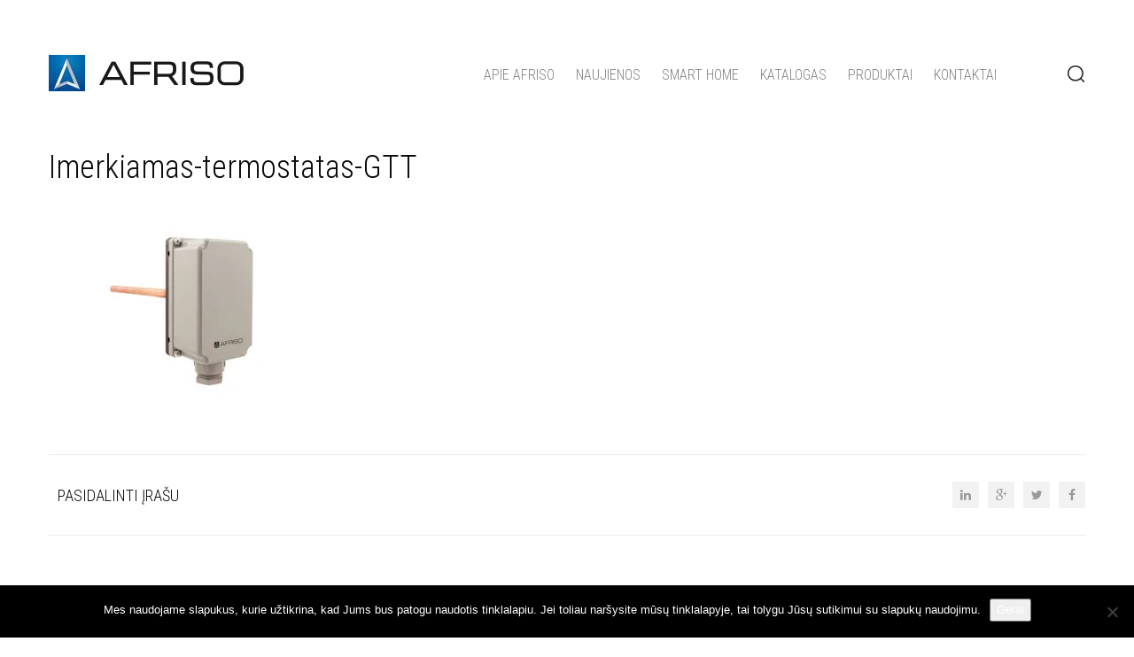

--- FILE ---
content_type: text/html; charset=UTF-8
request_url: https://www.afriso.lt/?attachment_id=1373
body_size: 16030
content:

<!DOCTYPE html>
<html dir="ltr" lang="lt-LT">
<head>
	<meta charset="UTF-8">
	<meta name="description" content="Technologijos aplinkos saugojimui">
	<meta name="viewport" content="width=device-width, initial-scale=1.0, maximum-scale=1.0">
	<title>Imerkiamas-termostatas-GTT | AFRISO.lt</title>
	<style>img:is([sizes="auto" i], [sizes^="auto," i]) { contain-intrinsic-size: 3000px 1500px }</style>
	
		<!-- All in One SEO 4.8.7 - aioseo.com -->
	<meta name="robots" content="max-image-preview:large" />
	<meta name="author" content="Regimantas S."/>
	<meta name="google-site-verification" content="6ypq2N0phRGhZf7hBggD0QrRP-JoXIhZERQplgd_N1s" />
	<link rel="canonical" href="https://www.afriso.lt/?attachment_id=1373" />
	<meta name="generator" content="All in One SEO (AIOSEO) 4.8.7" />
		<script type="application/ld+json" class="aioseo-schema">
			{"@context":"https:\/\/schema.org","@graph":[{"@type":"BreadcrumbList","@id":"https:\/\/www.afriso.lt\/?attachment_id=1373#breadcrumblist","itemListElement":[{"@type":"ListItem","@id":"https:\/\/www.afriso.lt#listItem","position":1,"name":"Home","item":"https:\/\/www.afriso.lt","nextItem":{"@type":"ListItem","@id":"https:\/\/www.afriso.lt\/?attachment_id=1373#listItem","name":"Imerkiamas-termostatas-GTT"}},{"@type":"ListItem","@id":"https:\/\/www.afriso.lt\/?attachment_id=1373#listItem","position":2,"name":"Imerkiamas-termostatas-GTT","previousItem":{"@type":"ListItem","@id":"https:\/\/www.afriso.lt#listItem","name":"Home"}}]},{"@type":"ItemPage","@id":"https:\/\/www.afriso.lt\/?attachment_id=1373#itempage","url":"https:\/\/www.afriso.lt\/?attachment_id=1373","name":"Imerkiamas-termostatas-GTT | AFRISO.lt","inLanguage":"lt-LT","isPartOf":{"@id":"https:\/\/www.afriso.lt\/#website"},"breadcrumb":{"@id":"https:\/\/www.afriso.lt\/?attachment_id=1373#breadcrumblist"},"author":{"@id":"https:\/\/www.afriso.lt\/author\/regimantas\/#author"},"creator":{"@id":"https:\/\/www.afriso.lt\/author\/regimantas\/#author"},"datePublished":"2018-08-29T11:13:27+03:00","dateModified":"2018-08-29T11:13:27+03:00"},{"@type":"Organization","@id":"https:\/\/www.afriso.lt\/#organization","name":"AFRISO.lt","description":"Technologijos aplinkos saugojimui","url":"https:\/\/www.afriso.lt\/","logo":{"@type":"ImageObject","url":"https:\/\/www.afriso.lt\/wp-content\/uploads\/2017\/06\/afriso_logo.png","@id":"https:\/\/www.afriso.lt\/?attachment_id=1373\/#organizationLogo","width":225,"height":42},"image":{"@id":"https:\/\/www.afriso.lt\/?attachment_id=1373\/#organizationLogo"}},{"@type":"Person","@id":"https:\/\/www.afriso.lt\/author\/regimantas\/#author","url":"https:\/\/www.afriso.lt\/author\/regimantas\/","name":"Regimantas S."},{"@type":"WebSite","@id":"https:\/\/www.afriso.lt\/#website","url":"https:\/\/www.afriso.lt\/","name":"AFRISO.lt","description":"Technologijos aplinkos saugojimui","inLanguage":"lt-LT","publisher":{"@id":"https:\/\/www.afriso.lt\/#organization"}}]}
		</script>
		<!-- All in One SEO -->

<link rel='dns-prefetch' href='//fonts.googleapis.com' />
<link rel="alternate" type="application/rss+xml" title="AFRISO.lt &raquo; Įrašų RSS srautas" href="https://www.afriso.lt/feed/" />
<link rel="alternate" type="application/rss+xml" title="AFRISO.lt &raquo; Komentarų RSS srautas" href="https://www.afriso.lt/comments/feed/" />
<script type="text/javascript">
/* <![CDATA[ */
window._wpemojiSettings = {"baseUrl":"https:\/\/s.w.org\/images\/core\/emoji\/16.0.1\/72x72\/","ext":".png","svgUrl":"https:\/\/s.w.org\/images\/core\/emoji\/16.0.1\/svg\/","svgExt":".svg","source":{"concatemoji":"https:\/\/www.afriso.lt\/wp-includes\/js\/wp-emoji-release.min.js?ver=6.8.3"}};
/*! This file is auto-generated */
!function(s,n){var o,i,e;function c(e){try{var t={supportTests:e,timestamp:(new Date).valueOf()};sessionStorage.setItem(o,JSON.stringify(t))}catch(e){}}function p(e,t,n){e.clearRect(0,0,e.canvas.width,e.canvas.height),e.fillText(t,0,0);var t=new Uint32Array(e.getImageData(0,0,e.canvas.width,e.canvas.height).data),a=(e.clearRect(0,0,e.canvas.width,e.canvas.height),e.fillText(n,0,0),new Uint32Array(e.getImageData(0,0,e.canvas.width,e.canvas.height).data));return t.every(function(e,t){return e===a[t]})}function u(e,t){e.clearRect(0,0,e.canvas.width,e.canvas.height),e.fillText(t,0,0);for(var n=e.getImageData(16,16,1,1),a=0;a<n.data.length;a++)if(0!==n.data[a])return!1;return!0}function f(e,t,n,a){switch(t){case"flag":return n(e,"\ud83c\udff3\ufe0f\u200d\u26a7\ufe0f","\ud83c\udff3\ufe0f\u200b\u26a7\ufe0f")?!1:!n(e,"\ud83c\udde8\ud83c\uddf6","\ud83c\udde8\u200b\ud83c\uddf6")&&!n(e,"\ud83c\udff4\udb40\udc67\udb40\udc62\udb40\udc65\udb40\udc6e\udb40\udc67\udb40\udc7f","\ud83c\udff4\u200b\udb40\udc67\u200b\udb40\udc62\u200b\udb40\udc65\u200b\udb40\udc6e\u200b\udb40\udc67\u200b\udb40\udc7f");case"emoji":return!a(e,"\ud83e\udedf")}return!1}function g(e,t,n,a){var r="undefined"!=typeof WorkerGlobalScope&&self instanceof WorkerGlobalScope?new OffscreenCanvas(300,150):s.createElement("canvas"),o=r.getContext("2d",{willReadFrequently:!0}),i=(o.textBaseline="top",o.font="600 32px Arial",{});return e.forEach(function(e){i[e]=t(o,e,n,a)}),i}function t(e){var t=s.createElement("script");t.src=e,t.defer=!0,s.head.appendChild(t)}"undefined"!=typeof Promise&&(o="wpEmojiSettingsSupports",i=["flag","emoji"],n.supports={everything:!0,everythingExceptFlag:!0},e=new Promise(function(e){s.addEventListener("DOMContentLoaded",e,{once:!0})}),new Promise(function(t){var n=function(){try{var e=JSON.parse(sessionStorage.getItem(o));if("object"==typeof e&&"number"==typeof e.timestamp&&(new Date).valueOf()<e.timestamp+604800&&"object"==typeof e.supportTests)return e.supportTests}catch(e){}return null}();if(!n){if("undefined"!=typeof Worker&&"undefined"!=typeof OffscreenCanvas&&"undefined"!=typeof URL&&URL.createObjectURL&&"undefined"!=typeof Blob)try{var e="postMessage("+g.toString()+"("+[JSON.stringify(i),f.toString(),p.toString(),u.toString()].join(",")+"));",a=new Blob([e],{type:"text/javascript"}),r=new Worker(URL.createObjectURL(a),{name:"wpTestEmojiSupports"});return void(r.onmessage=function(e){c(n=e.data),r.terminate(),t(n)})}catch(e){}c(n=g(i,f,p,u))}t(n)}).then(function(e){for(var t in e)n.supports[t]=e[t],n.supports.everything=n.supports.everything&&n.supports[t],"flag"!==t&&(n.supports.everythingExceptFlag=n.supports.everythingExceptFlag&&n.supports[t]);n.supports.everythingExceptFlag=n.supports.everythingExceptFlag&&!n.supports.flag,n.DOMReady=!1,n.readyCallback=function(){n.DOMReady=!0}}).then(function(){return e}).then(function(){var e;n.supports.everything||(n.readyCallback(),(e=n.source||{}).concatemoji?t(e.concatemoji):e.wpemoji&&e.twemoji&&(t(e.twemoji),t(e.wpemoji)))}))}((window,document),window._wpemojiSettings);
/* ]]> */
</script>

<link rel='stylesheet' id='pt-cv-public-style-css' href='https://www.afriso.lt/wp-content/plugins/content-views-query-and-display-post-page/public/assets/css/cv.css?ver=4.2' type='text/css' media='all' />
<style id='wp-emoji-styles-inline-css' type='text/css'>

	img.wp-smiley, img.emoji {
		display: inline !important;
		border: none !important;
		box-shadow: none !important;
		height: 1em !important;
		width: 1em !important;
		margin: 0 0.07em !important;
		vertical-align: -0.1em !important;
		background: none !important;
		padding: 0 !important;
	}
</style>
<link rel='stylesheet' id='wp-block-library-css' href='https://www.afriso.lt/wp-includes/css/dist/block-library/style.min.css?ver=6.8.3' type='text/css' media='all' />
<style id='classic-theme-styles-inline-css' type='text/css'>
/*! This file is auto-generated */
.wp-block-button__link{color:#fff;background-color:#32373c;border-radius:9999px;box-shadow:none;text-decoration:none;padding:calc(.667em + 2px) calc(1.333em + 2px);font-size:1.125em}.wp-block-file__button{background:#32373c;color:#fff;text-decoration:none}
</style>
<style id='global-styles-inline-css' type='text/css'>
:root{--wp--preset--aspect-ratio--square: 1;--wp--preset--aspect-ratio--4-3: 4/3;--wp--preset--aspect-ratio--3-4: 3/4;--wp--preset--aspect-ratio--3-2: 3/2;--wp--preset--aspect-ratio--2-3: 2/3;--wp--preset--aspect-ratio--16-9: 16/9;--wp--preset--aspect-ratio--9-16: 9/16;--wp--preset--color--black: #000000;--wp--preset--color--cyan-bluish-gray: #abb8c3;--wp--preset--color--white: #ffffff;--wp--preset--color--pale-pink: #f78da7;--wp--preset--color--vivid-red: #cf2e2e;--wp--preset--color--luminous-vivid-orange: #ff6900;--wp--preset--color--luminous-vivid-amber: #fcb900;--wp--preset--color--light-green-cyan: #7bdcb5;--wp--preset--color--vivid-green-cyan: #00d084;--wp--preset--color--pale-cyan-blue: #8ed1fc;--wp--preset--color--vivid-cyan-blue: #0693e3;--wp--preset--color--vivid-purple: #9b51e0;--wp--preset--gradient--vivid-cyan-blue-to-vivid-purple: linear-gradient(135deg,rgba(6,147,227,1) 0%,rgb(155,81,224) 100%);--wp--preset--gradient--light-green-cyan-to-vivid-green-cyan: linear-gradient(135deg,rgb(122,220,180) 0%,rgb(0,208,130) 100%);--wp--preset--gradient--luminous-vivid-amber-to-luminous-vivid-orange: linear-gradient(135deg,rgba(252,185,0,1) 0%,rgba(255,105,0,1) 100%);--wp--preset--gradient--luminous-vivid-orange-to-vivid-red: linear-gradient(135deg,rgba(255,105,0,1) 0%,rgb(207,46,46) 100%);--wp--preset--gradient--very-light-gray-to-cyan-bluish-gray: linear-gradient(135deg,rgb(238,238,238) 0%,rgb(169,184,195) 100%);--wp--preset--gradient--cool-to-warm-spectrum: linear-gradient(135deg,rgb(74,234,220) 0%,rgb(151,120,209) 20%,rgb(207,42,186) 40%,rgb(238,44,130) 60%,rgb(251,105,98) 80%,rgb(254,248,76) 100%);--wp--preset--gradient--blush-light-purple: linear-gradient(135deg,rgb(255,206,236) 0%,rgb(152,150,240) 100%);--wp--preset--gradient--blush-bordeaux: linear-gradient(135deg,rgb(254,205,165) 0%,rgb(254,45,45) 50%,rgb(107,0,62) 100%);--wp--preset--gradient--luminous-dusk: linear-gradient(135deg,rgb(255,203,112) 0%,rgb(199,81,192) 50%,rgb(65,88,208) 100%);--wp--preset--gradient--pale-ocean: linear-gradient(135deg,rgb(255,245,203) 0%,rgb(182,227,212) 50%,rgb(51,167,181) 100%);--wp--preset--gradient--electric-grass: linear-gradient(135deg,rgb(202,248,128) 0%,rgb(113,206,126) 100%);--wp--preset--gradient--midnight: linear-gradient(135deg,rgb(2,3,129) 0%,rgb(40,116,252) 100%);--wp--preset--font-size--small: 13px;--wp--preset--font-size--medium: 20px;--wp--preset--font-size--large: 36px;--wp--preset--font-size--x-large: 42px;--wp--preset--font-family--inter: "Inter", sans-serif;--wp--preset--font-family--cardo: Cardo;--wp--preset--spacing--20: 0.44rem;--wp--preset--spacing--30: 0.67rem;--wp--preset--spacing--40: 1rem;--wp--preset--spacing--50: 1.5rem;--wp--preset--spacing--60: 2.25rem;--wp--preset--spacing--70: 3.38rem;--wp--preset--spacing--80: 5.06rem;--wp--preset--shadow--natural: 6px 6px 9px rgba(0, 0, 0, 0.2);--wp--preset--shadow--deep: 12px 12px 50px rgba(0, 0, 0, 0.4);--wp--preset--shadow--sharp: 6px 6px 0px rgba(0, 0, 0, 0.2);--wp--preset--shadow--outlined: 6px 6px 0px -3px rgba(255, 255, 255, 1), 6px 6px rgba(0, 0, 0, 1);--wp--preset--shadow--crisp: 6px 6px 0px rgba(0, 0, 0, 1);}:where(.is-layout-flex){gap: 0.5em;}:where(.is-layout-grid){gap: 0.5em;}body .is-layout-flex{display: flex;}.is-layout-flex{flex-wrap: wrap;align-items: center;}.is-layout-flex > :is(*, div){margin: 0;}body .is-layout-grid{display: grid;}.is-layout-grid > :is(*, div){margin: 0;}:where(.wp-block-columns.is-layout-flex){gap: 2em;}:where(.wp-block-columns.is-layout-grid){gap: 2em;}:where(.wp-block-post-template.is-layout-flex){gap: 1.25em;}:where(.wp-block-post-template.is-layout-grid){gap: 1.25em;}.has-black-color{color: var(--wp--preset--color--black) !important;}.has-cyan-bluish-gray-color{color: var(--wp--preset--color--cyan-bluish-gray) !important;}.has-white-color{color: var(--wp--preset--color--white) !important;}.has-pale-pink-color{color: var(--wp--preset--color--pale-pink) !important;}.has-vivid-red-color{color: var(--wp--preset--color--vivid-red) !important;}.has-luminous-vivid-orange-color{color: var(--wp--preset--color--luminous-vivid-orange) !important;}.has-luminous-vivid-amber-color{color: var(--wp--preset--color--luminous-vivid-amber) !important;}.has-light-green-cyan-color{color: var(--wp--preset--color--light-green-cyan) !important;}.has-vivid-green-cyan-color{color: var(--wp--preset--color--vivid-green-cyan) !important;}.has-pale-cyan-blue-color{color: var(--wp--preset--color--pale-cyan-blue) !important;}.has-vivid-cyan-blue-color{color: var(--wp--preset--color--vivid-cyan-blue) !important;}.has-vivid-purple-color{color: var(--wp--preset--color--vivid-purple) !important;}.has-black-background-color{background-color: var(--wp--preset--color--black) !important;}.has-cyan-bluish-gray-background-color{background-color: var(--wp--preset--color--cyan-bluish-gray) !important;}.has-white-background-color{background-color: var(--wp--preset--color--white) !important;}.has-pale-pink-background-color{background-color: var(--wp--preset--color--pale-pink) !important;}.has-vivid-red-background-color{background-color: var(--wp--preset--color--vivid-red) !important;}.has-luminous-vivid-orange-background-color{background-color: var(--wp--preset--color--luminous-vivid-orange) !important;}.has-luminous-vivid-amber-background-color{background-color: var(--wp--preset--color--luminous-vivid-amber) !important;}.has-light-green-cyan-background-color{background-color: var(--wp--preset--color--light-green-cyan) !important;}.has-vivid-green-cyan-background-color{background-color: var(--wp--preset--color--vivid-green-cyan) !important;}.has-pale-cyan-blue-background-color{background-color: var(--wp--preset--color--pale-cyan-blue) !important;}.has-vivid-cyan-blue-background-color{background-color: var(--wp--preset--color--vivid-cyan-blue) !important;}.has-vivid-purple-background-color{background-color: var(--wp--preset--color--vivid-purple) !important;}.has-black-border-color{border-color: var(--wp--preset--color--black) !important;}.has-cyan-bluish-gray-border-color{border-color: var(--wp--preset--color--cyan-bluish-gray) !important;}.has-white-border-color{border-color: var(--wp--preset--color--white) !important;}.has-pale-pink-border-color{border-color: var(--wp--preset--color--pale-pink) !important;}.has-vivid-red-border-color{border-color: var(--wp--preset--color--vivid-red) !important;}.has-luminous-vivid-orange-border-color{border-color: var(--wp--preset--color--luminous-vivid-orange) !important;}.has-luminous-vivid-amber-border-color{border-color: var(--wp--preset--color--luminous-vivid-amber) !important;}.has-light-green-cyan-border-color{border-color: var(--wp--preset--color--light-green-cyan) !important;}.has-vivid-green-cyan-border-color{border-color: var(--wp--preset--color--vivid-green-cyan) !important;}.has-pale-cyan-blue-border-color{border-color: var(--wp--preset--color--pale-cyan-blue) !important;}.has-vivid-cyan-blue-border-color{border-color: var(--wp--preset--color--vivid-cyan-blue) !important;}.has-vivid-purple-border-color{border-color: var(--wp--preset--color--vivid-purple) !important;}.has-vivid-cyan-blue-to-vivid-purple-gradient-background{background: var(--wp--preset--gradient--vivid-cyan-blue-to-vivid-purple) !important;}.has-light-green-cyan-to-vivid-green-cyan-gradient-background{background: var(--wp--preset--gradient--light-green-cyan-to-vivid-green-cyan) !important;}.has-luminous-vivid-amber-to-luminous-vivid-orange-gradient-background{background: var(--wp--preset--gradient--luminous-vivid-amber-to-luminous-vivid-orange) !important;}.has-luminous-vivid-orange-to-vivid-red-gradient-background{background: var(--wp--preset--gradient--luminous-vivid-orange-to-vivid-red) !important;}.has-very-light-gray-to-cyan-bluish-gray-gradient-background{background: var(--wp--preset--gradient--very-light-gray-to-cyan-bluish-gray) !important;}.has-cool-to-warm-spectrum-gradient-background{background: var(--wp--preset--gradient--cool-to-warm-spectrum) !important;}.has-blush-light-purple-gradient-background{background: var(--wp--preset--gradient--blush-light-purple) !important;}.has-blush-bordeaux-gradient-background{background: var(--wp--preset--gradient--blush-bordeaux) !important;}.has-luminous-dusk-gradient-background{background: var(--wp--preset--gradient--luminous-dusk) !important;}.has-pale-ocean-gradient-background{background: var(--wp--preset--gradient--pale-ocean) !important;}.has-electric-grass-gradient-background{background: var(--wp--preset--gradient--electric-grass) !important;}.has-midnight-gradient-background{background: var(--wp--preset--gradient--midnight) !important;}.has-small-font-size{font-size: var(--wp--preset--font-size--small) !important;}.has-medium-font-size{font-size: var(--wp--preset--font-size--medium) !important;}.has-large-font-size{font-size: var(--wp--preset--font-size--large) !important;}.has-x-large-font-size{font-size: var(--wp--preset--font-size--x-large) !important;}
:where(.wp-block-post-template.is-layout-flex){gap: 1.25em;}:where(.wp-block-post-template.is-layout-grid){gap: 1.25em;}
:where(.wp-block-columns.is-layout-flex){gap: 2em;}:where(.wp-block-columns.is-layout-grid){gap: 2em;}
:root :where(.wp-block-pullquote){font-size: 1.5em;line-height: 1.6;}
</style>
<link rel='stylesheet' id='cpsh-shortcodes-css' href='https://www.afriso.lt/wp-content/plugins/column-shortcodes//assets/css/shortcodes.css?ver=1.0.1' type='text/css' media='all' />
<link rel='stylesheet' id='contact-form-7-css' href='https://www.afriso.lt/wp-content/plugins/contact-form-7/includes/css/styles.css?ver=6.1.1' type='text/css' media='all' />
<link rel='stylesheet' id='cookie-notice-front-css' href='https://www.afriso.lt/wp-content/plugins/cookie-notice/css/front.min.css?ver=2.5.7' type='text/css' media='all' />
<link rel='stylesheet' id='rs-plugin-settings-css' href='https://www.afriso.lt/wp-content/plugins/revslider/public/assets/css/settings.css?ver=5.4.8.3' type='text/css' media='all' />
<style id='rs-plugin-settings-inline-css' type='text/css'>
#rs-demo-id {}
</style>
<style id='woocommerce-inline-inline-css' type='text/css'>
.woocommerce form .form-row .required { visibility: visible; }
</style>
<link rel='stylesheet' id='wcqi-css-css' href='https://www.afriso.lt/wp-content/plugins/woocommerce-quantity-increment/assets/css/wc-quantity-increment.css?ver=6.8.3' type='text/css' media='all' />
<link rel='stylesheet' id='brands-styles-css' href='https://www.afriso.lt/wp-content/plugins/woocommerce/assets/css/brands.css?ver=9.7.2' type='text/css' media='all' />
<link rel='stylesheet' id='bootstrap-style-css' href='https://www.afriso.lt/wp-content/themes/wooclean/css/bootstrap.min.css?ver=6.8.3' type='text/css' media='all' />
<link rel='stylesheet' id='font-awesome-css' href='https://www.afriso.lt/wp-content/themes/wooclean/css/font-awesome.min.css?ver=6.8.3' type='text/css' media='all' />
<style id='font-awesome-inline-css' type='text/css'>
[data-font="FontAwesome"]:before {font-family: 'FontAwesome' !important;content: attr(data-icon) !important;speak: none !important;font-weight: normal !important;font-variant: normal !important;text-transform: none !important;line-height: 1 !important;font-style: normal !important;-webkit-font-smoothing: antialiased !important;-moz-osx-font-smoothing: grayscale !important;}
</style>
<link rel='stylesheet' id='style-css' href='https://www.afriso.lt/wp-content/themes/wooclean/style.css?ver=6.8.3' type='text/css' media='all' />
<link rel='stylesheet' id='responsive-css' href='https://www.afriso.lt/wp-content/themes/wooclean/responsive.css?ver=6.8.3' type='text/css' media='all' />
<link rel='stylesheet' id='custom-style-css' href='https://www.afriso.lt/wp-content/themes/wooclean/css/custom-style.css?ver=6.8.3' type='text/css' media='all' />
<link rel='stylesheet' id='google-fonts-css' href='//fonts.googleapis.com/css?family=Roboto+Condensed:400,700,300' type='text/css' media='all' />
<link rel='stylesheet' id='tablepress-default-css' href='https://www.afriso.lt/wp-content/plugins/tablepress/css/build/default.css?ver=3.2.3' type='text/css' media='all' />
<link rel='stylesheet' id='js_composer_custom_css-css' href='//www.afriso.lt/wp-content/uploads/js_composer/custom.css?ver=6.6.0' type='text/css' media='all' />
<script type="text/javascript" src="https://www.afriso.lt/wp-includes/js/jquery/jquery.min.js?ver=3.7.1" id="jquery-core-js"></script>
<script type="text/javascript" src="https://www.afriso.lt/wp-includes/js/jquery/jquery-migrate.min.js?ver=3.4.1" id="jquery-migrate-js"></script>
<script type="text/javascript" id="cookie-notice-front-js-before">
/* <![CDATA[ */
var cnArgs = {"ajaxUrl":"https:\/\/www.afriso.lt\/wp-admin\/admin-ajax.php","nonce":"2a5d446476","hideEffect":"fade","position":"bottom","onScroll":false,"onScrollOffset":100,"onClick":false,"cookieName":"cookie_notice_accepted","cookieTime":2592000,"cookieTimeRejected":2592000,"globalCookie":false,"redirection":false,"cache":true,"revokeCookies":false,"revokeCookiesOpt":"automatic"};
/* ]]> */
</script>
<script type="text/javascript" src="https://www.afriso.lt/wp-content/plugins/cookie-notice/js/front.min.js?ver=2.5.7" id="cookie-notice-front-js"></script>
<script type="text/javascript" src="https://www.afriso.lt/wp-content/plugins/revslider/public/assets/js/jquery.themepunch.tools.min.js?ver=5.4.8.3" id="tp-tools-js"></script>
<script type="text/javascript" src="https://www.afriso.lt/wp-content/plugins/revslider/public/assets/js/jquery.themepunch.revolution.min.js?ver=5.4.8.3" id="revmin-js"></script>
<script type="text/javascript" src="https://www.afriso.lt/wp-content/plugins/woocommerce/assets/js/jquery-blockui/jquery.blockUI.min.js?ver=2.7.0-wc.9.7.2" id="jquery-blockui-js" data-wp-strategy="defer"></script>
<script type="text/javascript" id="wc-add-to-cart-js-extra">
/* <![CDATA[ */
var wc_add_to_cart_params = {"ajax_url":"\/wp-admin\/admin-ajax.php","wc_ajax_url":"\/?wc-ajax=%%endpoint%%","i18n_view_cart":"Krep\u0161elis","cart_url":"https:\/\/www.afriso.lt\/?page_id=16","is_cart":"","cart_redirect_after_add":"no"};
/* ]]> */
</script>
<script type="text/javascript" src="https://www.afriso.lt/wp-content/plugins/woocommerce/assets/js/frontend/add-to-cart.min.js?ver=9.7.2" id="wc-add-to-cart-js" data-wp-strategy="defer"></script>
<script type="text/javascript" src="https://www.afriso.lt/wp-content/plugins/woocommerce/assets/js/js-cookie/js.cookie.min.js?ver=2.1.4-wc.9.7.2" id="js-cookie-js" defer="defer" data-wp-strategy="defer"></script>
<script type="text/javascript" id="woocommerce-js-extra">
/* <![CDATA[ */
var woocommerce_params = {"ajax_url":"\/wp-admin\/admin-ajax.php","wc_ajax_url":"\/?wc-ajax=%%endpoint%%","i18n_password_show":"Show password","i18n_password_hide":"Hide password"};
/* ]]> */
</script>
<script type="text/javascript" src="https://www.afriso.lt/wp-content/plugins/woocommerce/assets/js/frontend/woocommerce.min.js?ver=9.7.2" id="woocommerce-js" defer="defer" data-wp-strategy="defer"></script>
<script type="text/javascript" src="https://www.afriso.lt/wp-content/plugins/woocommerce-quantity-increment/assets/js/wc-quantity-increment.min.js?ver=6.8.3" id="wcqi-js-js"></script>
<script type="text/javascript" src="https://www.afriso.lt/wp-content/plugins/js_composer/assets/js/vendors/woocommerce-add-to-cart.js?ver=6.6.0" id="vc_woocommerce-add-to-cart-js-js"></script>
<link rel="https://api.w.org/" href="https://www.afriso.lt/wp-json/" /><link rel="alternate" title="JSON" type="application/json" href="https://www.afriso.lt/wp-json/wp/v2/media/1373" /><link rel="EditURI" type="application/rsd+xml" title="RSD" href="https://www.afriso.lt/xmlrpc.php?rsd" />
<meta name="generator" content="WordPress 6.8.3" />
<meta name="generator" content="WooCommerce 9.7.2" />
<link rel='shortlink' href='https://www.afriso.lt/?p=1373' />
<link rel="alternate" title="oEmbed (JSON)" type="application/json+oembed" href="https://www.afriso.lt/wp-json/oembed/1.0/embed?url=https%3A%2F%2Fwww.afriso.lt%2F%3Fattachment_id%3D1373" />
<link rel="alternate" title="oEmbed (XML)" type="text/xml+oembed" href="https://www.afriso.lt/wp-json/oembed/1.0/embed?url=https%3A%2F%2Fwww.afriso.lt%2F%3Fattachment_id%3D1373&#038;format=xml" />
<meta name="generator" content="Redux 4.5.7" />	<noscript><style>.woocommerce-product-gallery{ opacity: 1 !important; }</style></noscript>
	<style type="text/css">.recentcomments a{display:inline !important;padding:0 !important;margin:0 !important;}</style><meta name="generator" content="Powered by WPBakery Page Builder - drag and drop page builder for WordPress."/>
<meta name="generator" content="Powered by Slider Revolution 5.4.8.3 - responsive, Mobile-Friendly Slider Plugin for WordPress with comfortable drag and drop interface." />
<style class='wp-fonts-local' type='text/css'>
@font-face{font-family:Inter;font-style:normal;font-weight:300 900;font-display:fallback;src:url('https://www.afriso.lt/wp-content/plugins/woocommerce/assets/fonts/Inter-VariableFont_slnt,wght.woff2') format('woff2');font-stretch:normal;}
@font-face{font-family:Cardo;font-style:normal;font-weight:400;font-display:fallback;src:url('https://www.afriso.lt/wp-content/plugins/woocommerce/assets/fonts/cardo_normal_400.woff2') format('woff2');}
</style>
<link rel="icon" href="https://www.afriso.lt/wp-content/uploads/2018/04/cropped-afriso_logo-32x32.jpg" sizes="32x32" />
<link rel="icon" href="https://www.afriso.lt/wp-content/uploads/2018/04/cropped-afriso_logo-192x192.jpg" sizes="192x192" />
<link rel="apple-touch-icon" href="https://www.afriso.lt/wp-content/uploads/2018/04/cropped-afriso_logo-180x180.jpg" />
<meta name="msapplication-TileImage" content="https://www.afriso.lt/wp-content/uploads/2018/04/cropped-afriso_logo-270x270.jpg" />
<script type="text/javascript">function setREVStartSize(e){									
						try{ e.c=jQuery(e.c);var i=jQuery(window).width(),t=9999,r=0,n=0,l=0,f=0,s=0,h=0;
							if(e.responsiveLevels&&(jQuery.each(e.responsiveLevels,function(e,f){f>i&&(t=r=f,l=e),i>f&&f>r&&(r=f,n=e)}),t>r&&(l=n)),f=e.gridheight[l]||e.gridheight[0]||e.gridheight,s=e.gridwidth[l]||e.gridwidth[0]||e.gridwidth,h=i/s,h=h>1?1:h,f=Math.round(h*f),"fullscreen"==e.sliderLayout){var u=(e.c.width(),jQuery(window).height());if(void 0!=e.fullScreenOffsetContainer){var c=e.fullScreenOffsetContainer.split(",");if (c) jQuery.each(c,function(e,i){u=jQuery(i).length>0?u-jQuery(i).outerHeight(!0):u}),e.fullScreenOffset.split("%").length>1&&void 0!=e.fullScreenOffset&&e.fullScreenOffset.length>0?u-=jQuery(window).height()*parseInt(e.fullScreenOffset,0)/100:void 0!=e.fullScreenOffset&&e.fullScreenOffset.length>0&&(u-=parseInt(e.fullScreenOffset,0))}f=u}else void 0!=e.minHeight&&f<e.minHeight&&(f=e.minHeight);e.c.closest(".rev_slider_wrapper").css({height:f})					
						}catch(d){console.log("Failure at Presize of Slider:"+d)}						
					};</script>
		<style type="text/css" id="wp-custom-css">
			.header-cart {
display: none;
}

.woocommerce-ordering select {
	width: 250px;
}
.products li .add_to_cart_button, .products li .added_to_cart, .products li .product_type_simple, .products li .product_type_grouped, .products li .product_type_external {
	display: none;
}

.products {
	padding-bottom: 20px;
}

ul.aprasymas {
    margin: 20px 20px 20px 25px;
		line-height: 25px;
		color: #999999;
}

ol.aprasymas {
    margin: 20px 20px 20px 25px;
		line-height: 25px;
		color: #999999;
}

.entry-content h2 {
    margin-top: 20px;
		padding-bottom: 20px;
}

.products li img {
    float: none;
 }

.col-lg-6 {
    padding-left: 0px;
}

.col-lg-4 {
    padding-left: 0px;
}

.related h2 {
    margin-bottom: 10px !important;
}

.single-product .product_meta {
    margin-top: 40px;
}

.single-product .woocommerce-tabs .tabs {
    display: none;
}

.single-product .woocommerce-tabs .panel p {
    word-break: keep-all;
}

article.post .entry-inside {
    display: none;
}

article.post .meta-author {
    display: none;
}

.post-by .post-by-content {
    display: none;
}

.su-post-comments-link {
    display: none;
}

.post-by {
     display: none !important;
 }

#comments {
     display: none !important;
 }

.su-post-meta {
    display: none;
}

.pt-cv-readmore {
    color: #FFFFFF !important;
    background-color: #000000 !important;
    border: none !important;
		font-size: 14px !important;
		text-transform: uppercase !important;
		margin-top: 30px !important;		
	  transition: 0.3s linear !important;
	  padding: 7px 12px !important;
	  letter-spacing: 1px !important;
    font-weight: 100 !important;
		box-sizing: border-box !important;
		align-items: flex-start !important;
    text-align: center !important;
		border-radius: 0px !important;
}

.pt-cv-readmore:hover {
    background-color: #999999 !important;
}

.pt-cv-content, .pt-cv-content * {
    font-size: 16px;
    color: #999;
    font-weight: 300;
    line-height: 24px;
    margin-bottom: 15px;
    -ms-word-wrap: break-word;
    word-wrap: break-word;
}

.pt-cv-title {
    color: #000000 !important;
		font-weight: 300 !important;
}

.pt-cv-title a {
    font-weight: 500;
		color: #000000 !important;
}

.pt-cv-title a:hover {
    text-decoration: underline !important;
}

.btn .btn-success {
		border-radius: 0px !important;	
}


.pt-cv-title a:hover {
    text-decoration: underline !important;
}

.btn .btn-success a:hover {
		background-color: #999999 !important;	
}

.single-product .entry-content h1 {
    text-transform: none !important;
}

.page-head h1 {
    text-transform: none !important;
}

.header .site-logo img {
  margin-top: 0px !important;
}

.col-lg-12 {
    padding-left: 0px !important;
}

.header-nav li .sub-menu {
	width: 250px;
}

.wpb_content_element {
    margin-bottom: 35px;
    margin-top: 100px;
}		</style>
		<link rel="shortcut icon" href="https://www.afriso.lt/wp-content/themes/wooclean/img/favicon.png"><noscript><style> .wpb_animate_when_almost_visible { opacity: 1; }</style></noscript></head>
<body class="attachment wp-singular attachment-template-default single single-attachment postid-1373 attachmentid-1373 attachment-jpeg wp-custom-logo wp-theme-wooclean theme-wooclean cookies-not-set woocommerce-no-js wpb-js-composer js-comp-ver-6.6.0 vc_responsive">
<div class="wrapper">
	<header class="header">
		<div class="container">
			<div class="row">
				<div class="col-md-3 col-sm-12 col-xs-12 site-logo">
					<a href="https://www.afriso.lt/" class="custom-logo-link" rel="home"><img width="225" height="42" src="https://www.afriso.lt/wp-content/uploads/2017/06/afriso_logo.png" class="custom-logo" alt="AFRISO.lt" decoding="async" /></a>				</div><!-- End .header-logo -->
				<div class="col-md-9 col-sm-12 col-xs-12 header-navigation">
				<button type="button" class="navbar-toggle collapsed" data-toggle="collapse" data-target="#navbar" aria-expanded="false" aria-controls="navbar">
		            <span class="sr-only">Toggle navigation</span>
		            <span class="icon-bar"></span>
		            <span class="icon-bar"></span>
		            <span class="icon-bar"></span>
          		</button>
          			<div id="navbar" class="navbar-collapse collapse" aria-expanded="false" role="navigation">
					<div class="menu-menu-1-container"><ul id="menu-menu-1" class="header-nav"><li id="menu-item-120" class="menu-item menu-item-type-custom menu-item-object-custom menu-item-has-children menu-item-120"><a href="https://www.afriso.lt/apie-afriso/">Apie AFRISO</a>
<ul class="sub-menu">
	<li id="menu-item-121" class="menu-item menu-item-type-post_type menu-item-object-page menu-item-121"><a href="https://www.afriso.lt/apie-afriso/">Apie kompaniją</a></li>
	<li id="menu-item-65" class="menu-item menu-item-type-post_type menu-item-object-page menu-item-65"><a href="https://www.afriso.lt/apie-afriso/afriso-grupe/">AFRISO grupė</a></li>
	<li id="menu-item-77" class="menu-item menu-item-type-post_type menu-item-object-page menu-item-77"><a href="https://www.afriso.lt/apie-afriso/imones-istorija/">Įmonės istorija</a></li>
	<li id="menu-item-76" class="menu-item menu-item-type-post_type menu-item-object-page menu-item-76"><a href="https://www.afriso.lt/apie-afriso/kokybes-valdymas/">Kokybės valdymas</a></li>
	<li id="menu-item-75" class="menu-item menu-item-type-post_type menu-item-object-page menu-item-75"><a href="https://www.afriso.lt/apie-afriso/aplinkosaugos-valdymas/">Aplinkosaugos valdymas</a></li>
</ul>
</li>
<li id="menu-item-736" class="menu-item menu-item-type-post_type menu-item-object-page current_page_parent menu-item-736"><a href="https://www.afriso.lt/naujienos/">Naujienos</a></li>
<li id="menu-item-228" class="menu-item menu-item-type-post_type menu-item-object-page menu-item-228"><a href="https://www.afriso.lt/smarthome/">Smart Home</a></li>
<li id="menu-item-210" class="menu-item menu-item-type-post_type menu-item-object-page menu-item-210"><a href="https://www.afriso.lt/katalogas/">Katalogas</a></li>
<li id="menu-item-725" class="menu-item menu-item-type-post_type menu-item-object-page menu-item-725"><a href="https://www.afriso.lt/produktai/">Produktai</a></li>
<li id="menu-item-44" class="menu-item menu-item-type-post_type menu-item-object-page menu-item-44"><a href="https://www.afriso.lt/kontaktai/">Kontaktai</a></li>
</ul></div>
					</div>
					<div class="header-cart">

						
								<a class="cart-quantity" href="https://www.afriso.lt/?page_id=16" title="View your shopping cart">
		<span class="cart-count">0</span>
	</a>
										<div class="dropdown">
			<h5 class="widget-title">Shopping cart</h5>
			<div class="widget woocommerce widget_shopping_cart"><div class="widget_shopping_cart_content"></div></div>		</div><!-- End .dropdown -->
	
						
					</div><!-- End .header-cart -->

					<div class="header-search">
							<img src="https://www.afriso.lt/wp-content/themes/wooclean/img/search.png" alt="img-search">
							<div class="search-inside">
								
<form role="search" method="get" id="searchform" class="searchform" action="https://www.afriso.lt/">
	<div>
		<input type="hidden" name="post_type" value="product" >
		<label class="screen-reader-text" for="s"></label>
		<input type="text" value="" name="s" id="s" />
		<input type="submit" id="searchsubmit" value="Search" />
	</div>
</form>								<i class="fa fa-times"></i>
							</div>
					</div><!-- End .header-serch -->
				</div><!-- End .header-navigation -->
			</div><!-- End .header-top -->

			
		</div><!-- End .container -->
	</header><!-- End .header -->
	<div id="content" class="site-content">

<div id="primary" class="content-area">
	<div class="container">
		<div class="row">
						<div class="main-content col-md-12 col-sm-12 col-xs-12 without-sidebar" role="main">

			
				<!-- Post content. -->
									<div class="single-post">
						
<article id="post-1373" class="post-1373 attachment type-attachment status-inherit hentry">
	
	<div class="entry-description">
					<h2>Imerkiamas-termostatas-GTT</h2>
		
		<div class="entry-meta "><div class="meta-post"><ul class="list-inline entry-meta"></ul></div></div>
	</div><!-- End .entry-description -->

	<div class="entry-content">
		<p class="attachment"><a href='https://www.afriso.lt/wp-content/uploads/2018/08/Imerkiamas-termostatas-GTT.jpg'><img fetchpriority="high" decoding="async" width="300" height="225" src="https://www.afriso.lt/wp-content/uploads/2018/08/Imerkiamas-termostatas-GTT-300x225.jpg" class="attachment-medium size-medium" alt="" srcset="https://www.afriso.lt/wp-content/uploads/2018/08/Imerkiamas-termostatas-GTT-300x225.jpg 300w, https://www.afriso.lt/wp-content/uploads/2018/08/Imerkiamas-termostatas-GTT-600x450.jpg 600w, https://www.afriso.lt/wp-content/uploads/2018/08/Imerkiamas-termostatas-GTT.jpg 667w" sizes="(max-width: 300px) 100vw, 300px" /></a></p>
	</div><!-- End .entry-content -->
</article><!-- End #post-## -->					</div><!-- End .single-post -->
								
				<!-- Post tags. -->
				
					
				<!-- Post share buttons  -->
						<ul class="post-social ">
		<li>Pasidalinti įrašu</li>
		<li><a href="http://www.facebook.com/share.php?u=https://www.afriso.lt/?attachment_id=1373 /&title=Imerkiamas-termostatas-GTT"><i class="fa fa-facebook"></i></a></li>
		<li><a href="http://twitter.com/home?status=Imerkiamas-termostatas-GTT+https://www.afriso.lt/?attachment_id=1373"><i class="fa fa-twitter"></i></a></li>
		<li><a href="https://plus.google.com/share?url=https://www.afriso.lt/?attachment_id=1373"><i class="fa fa-google-plus"></i></a></li>
		<li><a href="https://www.linkedin.com/shareArticle?mini=true&url=https://www.afriso.lt/?attachment_id=1373&title=Imerkiamas-termostatas-GTT&summary=&source="><i class="fa fa-linkedin"></i></a></li>
	</ul>


				<!-- Post author section  -->
				<div class="post-by">
					<div class="user-avatar">
											</div>
					<div class="post-by-content">
												<p class="single-standart-paragraph"></p>		
					</div><!-- End .post-by-content -->
				</div><!-- End .post-by -->

				<!-- Comments section  -->
				


<div id='comments' class="comments-area single-comments">
	
	
</div><!-- End #comments .comment area -->
				
			</div> <!-- End .main-content -->
			
		</div><!-- End .row -->
	</div><!-- End .container -->
</div><!-- End #primary .content-area -->

	</div><!-- End #content .site-content -->
	<footer class="footer">
		
		<div class="footer-main">
			<div class="container">
				<div class="row">

						<div class="col-md-4">

							 

						</div><!-- End .col-md-4 -->

					
				</div><!-- End .row -->

				<div id="nav_menu-2" class="footer-widget widget_nav_menu"><div class="menu-menu-1-container"><ul id="menu-menu-2" class="menu"><li class="menu-item menu-item-type-custom menu-item-object-custom menu-item-has-children menu-item-120"><a href="https://www.afriso.lt/apie-afriso/">Apie AFRISO</a>
<ul class="sub-menu">
	<li class="menu-item menu-item-type-post_type menu-item-object-page menu-item-121"><a href="https://www.afriso.lt/apie-afriso/">Apie kompaniją</a></li>
	<li class="menu-item menu-item-type-post_type menu-item-object-page menu-item-65"><a href="https://www.afriso.lt/apie-afriso/afriso-grupe/">AFRISO grupė</a></li>
	<li class="menu-item menu-item-type-post_type menu-item-object-page menu-item-77"><a href="https://www.afriso.lt/apie-afriso/imones-istorija/">Įmonės istorija</a></li>
	<li class="menu-item menu-item-type-post_type menu-item-object-page menu-item-76"><a href="https://www.afriso.lt/apie-afriso/kokybes-valdymas/">Kokybės valdymas</a></li>
	<li class="menu-item menu-item-type-post_type menu-item-object-page menu-item-75"><a href="https://www.afriso.lt/apie-afriso/aplinkosaugos-valdymas/">Aplinkosaugos valdymas</a></li>
</ul>
</li>
<li class="menu-item menu-item-type-post_type menu-item-object-page current_page_parent menu-item-736"><a href="https://www.afriso.lt/naujienos/">Naujienos</a></li>
<li class="menu-item menu-item-type-post_type menu-item-object-page menu-item-228"><a href="https://www.afriso.lt/smarthome/">Smart Home</a></li>
<li class="menu-item menu-item-type-post_type menu-item-object-page menu-item-210"><a href="https://www.afriso.lt/katalogas/">Katalogas</a></li>
<li class="menu-item menu-item-type-post_type menu-item-object-page menu-item-725"><a href="https://www.afriso.lt/produktai/">Produktai</a></li>
<li class="menu-item menu-item-type-post_type menu-item-object-page menu-item-44"><a href="https://www.afriso.lt/kontaktai/">Kontaktai</a></li>
</ul></div></div>
			</div><!-- End .container -->
		</div><!-- End .footer-main -->	
		

		<div class="footer-copyright">
			<div class="container">
				<div class="row">
					<div class="col-md-6">

						 

					</div><!-- End .col-md-6 -->

						
				</div><!-- End .row -->

				<div id="text-3" class="copyright-widget widget_text">			<div class="textwidget"><p>© 2025 AFRISO. Visos teisės saugomos.</p>
</div>
		</div>
			</div><!-- End .container -->
		</div><!-- End .footer-copyright -->
		
	</footer><!-- End .footer -->
</div><!-- End .wrapper -->
<script type="speculationrules">
{"prefetch":[{"source":"document","where":{"and":[{"href_matches":"\/*"},{"not":{"href_matches":["\/wp-*.php","\/wp-admin\/*","\/wp-content\/uploads\/*","\/wp-content\/*","\/wp-content\/plugins\/*","\/wp-content\/themes\/wooclean\/*","\/*\\?(.+)"]}},{"not":{"selector_matches":"a[rel~=\"nofollow\"]"}},{"not":{"selector_matches":".no-prefetch, .no-prefetch a"}}]},"eagerness":"conservative"}]}
</script>

		<!-- GA Google Analytics @ https://m0n.co/ga -->
		<script>
			(function(i,s,o,g,r,a,m){i['GoogleAnalyticsObject']=r;i[r]=i[r]||function(){
			(i[r].q=i[r].q||[]).push(arguments)},i[r].l=1*new Date();a=s.createElement(o),
			m=s.getElementsByTagName(o)[0];a.async=1;a.src=g;m.parentNode.insertBefore(a,m)
			})(window,document,'script','https://www.google-analytics.com/analytics.js','ga');
			ga('create', 'UA-479913-5', 'auto');
			ga('send', 'pageview');
		</script>

			<style>
			:root {
				-webkit-user-select: none;
				-webkit-touch-callout: none;
				-ms-user-select: none;
				-moz-user-select: none;
				user-select: none;
			}
		</style>
		<script type="text/javascript">
			/*<![CDATA[*/
			document.oncontextmenu = function(event) {
				if (event.target.tagName != 'INPUT' && event.target.tagName != 'TEXTAREA') {
					event.preventDefault();
				}
			};
			document.ondragstart = function() {
				if (event.target.tagName != 'INPUT' && event.target.tagName != 'TEXTAREA') {
					event.preventDefault();
				}
			};
			/*]]>*/
		</script>
			<script type='text/javascript'>
		(function () {
			var c = document.body.className;
			c = c.replace(/woocommerce-no-js/, 'woocommerce-js');
			document.body.className = c;
		})();
	</script>
	<link rel='stylesheet' id='wc-blocks-style-css' href='https://www.afriso.lt/wp-content/plugins/woocommerce/assets/client/blocks/wc-blocks.css?ver=wc-9.7.2' type='text/css' media='all' />
<script type="text/javascript" src="https://www.afriso.lt/wp-includes/js/dist/hooks.min.js?ver=4d63a3d491d11ffd8ac6" id="wp-hooks-js"></script>
<script type="text/javascript" src="https://www.afriso.lt/wp-includes/js/dist/i18n.min.js?ver=5e580eb46a90c2b997e6" id="wp-i18n-js"></script>
<script type="text/javascript" id="wp-i18n-js-after">
/* <![CDATA[ */
wp.i18n.setLocaleData( { 'text direction\u0004ltr': [ 'ltr' ] } );
/* ]]> */
</script>
<script type="text/javascript" src="https://www.afriso.lt/wp-content/plugins/contact-form-7/includes/swv/js/index.js?ver=6.1.1" id="swv-js"></script>
<script type="text/javascript" id="contact-form-7-js-translations">
/* <![CDATA[ */
( function( domain, translations ) {
	var localeData = translations.locale_data[ domain ] || translations.locale_data.messages;
	localeData[""].domain = domain;
	wp.i18n.setLocaleData( localeData, domain );
} )( "contact-form-7", {"translation-revision-date":"2024-01-27 22:03:52+0000","generator":"GlotPress\/4.0.1","domain":"messages","locale_data":{"messages":{"":{"domain":"messages","plural-forms":"nplurals=3; plural=(n % 10 == 1 && (n % 100 < 11 || n % 100 > 19)) ? 0 : ((n % 10 >= 2 && n % 10 <= 9 && (n % 100 < 11 || n % 100 > 19)) ? 1 : 2);","lang":"lt"},"Error:":["Klaida:"]}},"comment":{"reference":"includes\/js\/index.js"}} );
/* ]]> */
</script>
<script type="text/javascript" id="contact-form-7-js-before">
/* <![CDATA[ */
var wpcf7 = {
    "api": {
        "root": "https:\/\/www.afriso.lt\/wp-json\/",
        "namespace": "contact-form-7\/v1"
    },
    "cached": 1
};
/* ]]> */
</script>
<script type="text/javascript" src="https://www.afriso.lt/wp-content/plugins/contact-form-7/includes/js/index.js?ver=6.1.1" id="contact-form-7-js"></script>
<script type="text/javascript" id="pt-cv-content-views-script-js-extra">
/* <![CDATA[ */
var PT_CV_PUBLIC = {"_prefix":"pt-cv-","page_to_show":"5","_nonce":"52e7cad10d","is_admin":"","is_mobile":"","ajaxurl":"https:\/\/www.afriso.lt\/wp-admin\/admin-ajax.php","lang":"","loading_image_src":"data:image\/gif;base64,R0lGODlhDwAPALMPAMrKygwMDJOTkz09PZWVla+vr3p6euTk5M7OzuXl5TMzMwAAAJmZmWZmZszMzP\/\/\/yH\/[base64]\/wyVlamTi3nSdgwFNdhEJgTJoNyoB9ISYoQmdjiZPcj7EYCAeCF1gEDo4Dz2eIAAAh+QQFCgAPACwCAAAADQANAAAEM\/DJBxiYeLKdX3IJZT1FU0iIg2RNKx3OkZVnZ98ToRD4MyiDnkAh6BkNC0MvsAj0kMpHBAAh+QQFCgAPACwGAAAACQAPAAAEMDC59KpFDll73HkAA2wVY5KgiK5b0RRoI6MuzG6EQqCDMlSGheEhUAgqgUUAFRySIgAh+QQFCgAPACwCAAIADQANAAAEM\/DJKZNLND\/[base64]"};
var PT_CV_PAGINATION = {"first":"\u00ab","prev":"\u2039","next":"\u203a","last":"\u00bb","goto_first":"Go to first page","goto_prev":"Go to previous page","goto_next":"Go to next page","goto_last":"Go to last page","current_page":"Current page is","goto_page":"Go to page"};
/* ]]> */
</script>
<script type="text/javascript" src="https://www.afriso.lt/wp-content/plugins/content-views-query-and-display-post-page/public/assets/js/cv.js?ver=4.2" id="pt-cv-content-views-script-js"></script>
<script type="text/javascript" src="https://www.afriso.lt/wp-content/themes/wooclean/js/bootstrap.min.js?ver=6.8.3" id="bootstrap-js-js"></script>
<script type="text/javascript" src="https://www.afriso.lt/wp-content/plugins/woocommerce-products-slider/assets/front/js/owl.carousel.js?ver=6.8.3" id="owl.carousel-js"></script>
<script type="text/javascript" src="https://www.afriso.lt/wp-content/themes/wooclean/js/main-script.js?ver=6.8.3" id="et-scripts-js"></script>
<script type="text/javascript" src="https://www.afriso.lt/wp-content/themes/wooclean/js/et-modernizr.js?ver=6.8.3" id="et-modernizr-js"></script>
<script type="text/javascript" src="https://www.afriso.lt/wp-content/plugins/woocommerce/assets/js/sourcebuster/sourcebuster.min.js?ver=9.7.2" id="sourcebuster-js-js"></script>
<script type="text/javascript" id="wc-order-attribution-js-extra">
/* <![CDATA[ */
var wc_order_attribution = {"params":{"lifetime":1.0e-5,"session":30,"base64":false,"ajaxurl":"https:\/\/www.afriso.lt\/wp-admin\/admin-ajax.php","prefix":"wc_order_attribution_","allowTracking":true},"fields":{"source_type":"current.typ","referrer":"current_add.rf","utm_campaign":"current.cmp","utm_source":"current.src","utm_medium":"current.mdm","utm_content":"current.cnt","utm_id":"current.id","utm_term":"current.trm","utm_source_platform":"current.plt","utm_creative_format":"current.fmt","utm_marketing_tactic":"current.tct","session_entry":"current_add.ep","session_start_time":"current_add.fd","session_pages":"session.pgs","session_count":"udata.vst","user_agent":"udata.uag"}};
/* ]]> */
</script>
<script type="text/javascript" src="https://www.afriso.lt/wp-content/plugins/woocommerce/assets/js/frontend/order-attribution.min.js?ver=9.7.2" id="wc-order-attribution-js"></script>
<script type="text/javascript" id="wc-cart-fragments-js-extra">
/* <![CDATA[ */
var wc_cart_fragments_params = {"ajax_url":"\/wp-admin\/admin-ajax.php","wc_ajax_url":"\/?wc-ajax=%%endpoint%%","cart_hash_key":"wc_cart_hash_4b50487afb6a6545fef57ab4e73655ca","fragment_name":"wc_fragments_4b50487afb6a6545fef57ab4e73655ca","request_timeout":"5000"};
/* ]]> */
</script>
<script type="text/javascript" src="https://www.afriso.lt/wp-content/plugins/woocommerce/assets/js/frontend/cart-fragments.min.js?ver=9.7.2" id="wc-cart-fragments-js" defer="defer" data-wp-strategy="defer"></script>
    <style>
            </style>


    
		<!-- Cookie Notice plugin v2.5.7 by Hu-manity.co https://hu-manity.co/ -->
		<div id="cookie-notice" role="dialog" class="cookie-notice-hidden cookie-revoke-hidden cn-position-bottom" aria-label="Cookie Notice" style="background-color: rgba(0,0,0,1);"><div class="cookie-notice-container" style="color: #fff"><span id="cn-notice-text" class="cn-text-container">Mes naudojame slapukus, kurie užtikrina, kad Jums bus patogu naudotis tinklalapiu. Jei toliau naršysite mūsų tinklalapyje, tai tolygu Jūsų sutikimui su slapukų naudojimu.</span><span id="cn-notice-buttons" class="cn-buttons-container"><button id="cn-accept-cookie" data-cookie-set="accept" class="cn-set-cookie cn-button cn-button-custom button" aria-label="Gerai">Gerai</button></span><span id="cn-close-notice" data-cookie-set="accept" class="cn-close-icon" title="Ne"></span></div>
			
		</div>
		<!-- / Cookie Notice plugin -->
	</body>
</html>

<!-- Page cached by LiteSpeed Cache 7.6.2 on 2026-01-17 07:34:07 -->

--- FILE ---
content_type: text/css
request_url: https://www.afriso.lt/wp-content/themes/wooclean/style.css?ver=6.8.3
body_size: 14657
content:
/*
Theme Name: XClean
Theme URI: https://www.8theme.com/shop/wordpress/wooclean/
Author: 8theme
Author URI: http://8theme.com/
Description: Clean WooCommerce theme for WordPress
Version: 1.1
Tags: grid-layout, footer-widgets, blog, e-commerce, education, entertainment, food-and-drink, holiday, news, photography, portfolio
License: GNU General Public License version 3.0
License URI: http://www.gnu.org/licenses/gpl-3.0.html
Text Domain: xclean
*/
/*===================================
=           Style Reset            =
===================================*/
html,
body,
div,
span,
applet,
object,
iframe,
p,
blockquote,
pre,
a,
abbr,
acronym,
address,
big,
cite,
code,
del,
dfn,
em,
img,
ins,
kbd,
q,
s,
samp,
small,
strike,
sub,
sup,
tt,
var,
b,
u,
i,
center,
dl,
dd,
ol,
ul,
li,
fieldset,
form,
label,
legend,
table,
caption,
tbody,
tfoot,
thead,
tr,
th,
td,
article,
aside,
canvas,
details,
embed,
figure,
figcaption,
footer,
header,
hgroup,
menu,
nav,
output,
ruby,
section,
summary,
time,
mark,
audio,
video {
  margin: 0;
  padding: 0;
  border: 0;
  font-size: 100%;
  font: inherit;
  vertical-align: baseline;
}
strong,
dt {
  margin: 0;
  padding: 0;
  border: 0;
  font-size: 100%;
  vertical-align: baseline;
}
h1,
h2,
h3,
h4,
h5,
h6 {
  margin: 0;
  padding: 0;
  border: 0;
  vertical-align: baseline;
}
/* HTML5 display-role reset for older browsers */
article,
aside,
details,
figcaption,
figure,
footer,
header,
hgroup,
menu,
nav,
section {
  display: block;
}
body {
  line-height: 1;
}
html,
body {
  margin: 0;
  padding: 0;
  height: auto;
}
blockquote,
q {
  quotes: none;
}
blockquote:before,
blockquote:after,
q:before,
q:after {
  content: '';
  content: none;
}
table {
  border-collapse: collapse;
  border-spacing: 0;
}
* {
  -webkit-box-sizing: border-box;
  -moz-box-sizing: border-box;
  box-sizing: border-box;
}
:focus {
  outline: none;
}
img {
  max-width: 100%;
  height: auto;
}
/*=====  End of Style Reset  ======*/
/*====================================
=           Style Global            =
====================================*/
body {
  font-family: 'Roboto Condensed', sans-serif !important;
}
h2 {
  font-size: 24px;
  color: #000;
  text-transform: uppercase;
  margin-bottom: 25px;
}
p {
  font-size: 16px;
  color: #999;
  font-weight: 300;
  line-height: 24px;
  margin-bottom: 15px;
  -ms-word-wrap: break-word;
  word-wrap: break-word;
}
a {
  text-decoration: none;
}
h6,
h5,
h4,
h3,
h2,
h1 {
  color: #050505;
  -ms-word-wrap: break-word;
  word-wrap: break-word;
}
.map {
  margin-bottom: 55px;
}
address {
  color: #a3aaa1;
}
address h6 {
  font-size: 16px;
  padding-bottom: 15px;
  padding-top: 25px;
}
address ul {
  margin: 0 !important;
}
address ul li {
  font-size: 16px;
  color: #999;
  padding-bottom: 10px;
  font-weight: 300;
  list-style: none;
}
address a {
  font-size: 16px;
  text-decoration: underline;
  font-weight: 400;
  margin-bottom: 5px;
  display: block;
  color: #222;
}
address p {
  margin-bottom: 5px;
}
address .icon {
  margin-top: 15px !important;
}
address .icon li {
  display: inline-block;
  padding-right: 15px;
  list-style: none;
}
address .icon li a {
  color: #999;
}
address .icon li a:hover {
  color: #222;
}
blockquote {
  font-size: 23px;
  color: #4c4c4c;
  border-left: 5px solid #e6e6e6;
  padding-left: 25px;
  margin: 45px 0;
}
blockquote p {
  font-style: italic;
  line-height: 38px !important;
  font-size: 23px;
  color: #4c4c4c;
  font-weight: 400;
}
cite,
q,
var {
  font-style: italic;
}
.contact7 {
  margin-bottom: 60px;
}
.wpcf7 h3 {
  text-transform: uppercase;
  margin-bottom: 25px;
}
.wpcf7-form .text p {
  margin-bottom: 45px;
}
.wpcf7-form .your-name input {
  margin-right: 30px;
}
.wpcf7-form .your-email input,
.wpcf7-form .your-name input {
  margin-bottom: 35px;
}
.wpcf7-form .your-subject input {
  margin-bottom: 35px;
}
.wpcf7-form input,
.wpcf7-form textarea {
  border: none;
  border-bottom: 1px solid #e6e6e6;
  background: transparent;
  color: #b2b2b2;
  font-size: 16px;
}
.wpcf7-form input:focus,
.wpcf7-form textarea:focus {
  border: none;
  border-bottom: 1px solid #000;
}
.wpcf7-form textarea {
  height: 130px;
  margin-bottom: 25px;
}
.wpcf7-form .wpcf7-submit {
  width: auto;
  background: #000;
  border: none;
  font-size: 14px;
  color: #fff;
  text-transform: uppercase;
  padding: 0 10px;
  height: 35px;
  -webkit-transition: 0.3s linear;
  -moz-transition: 0.3s linear;
  -ms-transition: 0.3s linear;
  -o-transition: 0.3s linear;
  transition: 0.3s linear;
}
.wpcf7-form .wpcf7-submit:hover {
  background: #666;
  border-color: #666;
}
.entry-content > ol,
.entry-content > ul {
  margin: 0 0 20px 45px;
  font-size: 16px;
  line-height: 1.5;
}
.entry-content h2 {
  font-size: 24px !important;
}
.entry-content > table {
  margin: 20px 0;
  width: 100%;
  border: 1px solid #ddd;
  border-collapse: separate;
  border-left: 0;
  -webkit-border-radius: 4px;
  -moz-border-radius: 4px;
  border-radius: 4px;
}
.entry-content > table th,
.entry-content > table td {
  padding: 8px;
  border-top: 1px solid #ddd;
  border-left: 1px solid #ddd;
  vertical-align: top;
  text-align: left;
  line-height: 18px;
}
.entry-content dd {
  margin-left: 10px;
}
.entry-content ol,
.entry-content ul {
  margin: 0 0 10px 25px;
}
/*=====  End of Style Global  ======*/
/*=======================================
=            Global Variable            =
=======================================*/
/*=====  End of Global Variable  ======*/
/*==============================
=            Mixins            =
==============================*/
/*=====  End of Mixins  ======*/
/*====================================
=           Style Header            =
====================================*/
.header .header-nav .menu-item-has-children ul li:hover > ul {
  opacity: 1;
  left: 170px;
  top: 0;
}
.header .header-nav .menu-item-has-children ul li > ul {
  opacity: 0;
  left: 170px;
  top: 0;
}
.header .navbar-collapse.collapse {
  right: 90px;
  position: relative;
  float: right;
}
.header {
  padding: 62px 0;
  background-color: #fff;
}
.header .site-logo img {
  margin-top: 10px;
}
.header-nav {
  float: left;
}
.header-nav li {
  display: inline-block;
  position: relative;
  padding: 15px 20px;
  background: #fff;
  cursor: pointer;
  -webkit-transition: all 0.2s;
  -moz-transition: all 0.2s;
  -ms-transition: all 0.2s;
  -o-transition: all 0.2s;
  transition: all 0.2s;
}
.header-nav li a {
  color: #808080;
  font-size: 16px;
  font-weight: 300;
  text-transform: uppercase;
  -webkit-transition: 0.5s linear;
  -moz-transition: 0.5s linear;
  -ms-transition: 0.5s linear;
  -o-transition: 0.5s linear;
  transition: 0.5s linear;
}
.header-nav li a:hover {
  text-decoration: underline;
  color: #000000;
}
.header-nav li:hover .sub-menu {
  display: block;
  opacity: 1;
  visibility: visible;
}
.header-nav li .sub-menu {
  padding: 30px 0 30px 20px;
  position: absolute;
  top: 46px;
  left: 0;
  -webkit-box-shadow: none;
  -moz-box-shadow: none;
  box-shadow: none;
  display: none;
  opacity: 0;
  visibility: hidden;
  -moz-transition: opacity 0.2s;
  -ms-transition: opacity 0.2s;
  -o-transition: opacity 0.2s;
  transition: opacity 0.2s;
  width: 190px;
  z-index: 1;
  background-color: #353535;
}
.header-nav li .sub-menu li {
  background-color: transparent;
  width: 100%;
  padding: 0 0 20px 0;
}
.header-nav li .sub-menu li:last-child {
  padding-bottom: 0;
}
.header-nav li .sub-menu li.menu-item-has-children > a:after {
  content: "\f105";
  color: #fff;
  font-family: FontAwesome;
  float: right;
  padding-right: 15px;
}
.header-nav li .sub-menu li a {
  font-size: 14px;
  color: #999;
  text-transform: none;
}
.header-nav li .sub-menu li a:hover {
  color: #fff;
  text-decoration: none;
}
.header-nav li .sub-menu li a:hover:before {
  opacity: 1;
  font-size: 14px;
  margin-right: 23px;
  -webkit-transition: 0.25s linear;
  -moz-transition: 0.25s linear;
  transition: 0.25s linear;
  -webkit-transform: translateX(15px);
  -moz-transform: translateX(15px);
  -ms-transform: translateX(15px);
  transform: translateX(15px);
}
.header-nav li .sub-menu li a:before {
  font-family: FontAwesome;
  content: "\f178";
  color: #fff;
  font-size: 14px;
  opacity: 0;
  display: inline-block;
  -webkit-transition: 0.25s linear;
  -moz-transition: 0.25s linear;
  transition: 0.25s linear;
  -webkit-transform: translateX(-10px);
  -moz-transform: translateX(-10px);
  -ms-transform: translateX(-10px);
  transform: translateX(-10px);
}
.header-cart {
  margin-top: 11px;
  position: absolute;
  right: 70px;
  top: 0px;
}
.header-cart > a {
  position: relative;
  display: block;
  padding-bottom: 20px;
}
.header-cart > a:before {
  content: "";
  background-image: url(img/cart.png);
  width: 18px;
  height: 20px;
  display: block;
}
.header-cart > a .cart-count {
  position: absolute;
  top: -9px;
  background: #bfbfbf;
  left: 9px;
  line-height: 9px;
  color: #fff;
  padding: 4px 6px;
  text-align: center;
  border-radius: 100%;
  font-size: 10px;
  font-weight: bold;
}
.header-cart:hover .dropdown {
  visibility: visible;
  opacity: 1;
  filter: alpha(opacity=100);
  top: 41px;
}
.header-cart .dropdown {
  z-index: 1000;
  visibility: hidden;
  opacity: 0;
  background-color: #353535;
  -webkit-transition: 0.3s linear;
  -moz-transition: 0.3s linear;
  -ms-transition: 0.3s linear;
  -o-transition: 0.3s linear;
  transition: 0.3s linear;
  padding: 27px 25px 30px;
  width: 260px;
  position: absolute;
  top: 65px;
  right: 0;
}
.header-cart .dropdown h5 {
  font-size: 13px;
  color: #fff;
  border-width: 2px;
  border-color: #494949;
  padding-bottom: 16px;
}
.header-cart .widget_shopping_cart {
  margin-bottom: 0;
}
.header-cart .widget_shopping_cart ul {
  margin-top: 0;
}
.header-cart .widget_shopping_cart ul li {
  border-bottom: 1px solid #4e4e4e;
  padding-bottom: 20px;
  margin-bottom: 0px !important;
  padding-top: 20px;
  list-style: none;
  padding-left: 30px;
  position: relative;
}
.header-cart .widget_shopping_cart ul li .wp-post-image {
  width: 40px;
  margin-right: 0;
  float: right;
}
.header-cart .widget_shopping_cart ul li .quantity {
  color: #999;
  font-size: 14px;
}
.header-cart .widget_shopping_cart ul li a {
  color: #fff;
  margin-bottom: 5px;
}
.header-cart .widget_shopping_cart ul li a.remove {
  font-size: 0;
  top: 7px;
  left: 0;
}
.header-cart .widget_shopping_cart ul li a.remove:before {
  content: "";
  display: block;
  background: url(img/close.png) center center no-repeat;
  width: 10px;
  height: 10px;
  font-size: 16px;
}
.header-cart .widget_shopping_cart ul li:last-child {
  margin-bottom: 20px !important;
}
.header-cart .widget_shopping_cart ul li.empty {
  font-size: 14px;
  color: #fff;
  letter-spacing: 1px;
}
.header-cart .widget_shopping_cart .total {
  border-top: none;
  border-bottom: 1px solid #4e4e4e;
  font-size: 14px;
  color: #999;
  text-transform: uppercase;
  text-align: center;
  padding-top: 0;
  padding-bottom: 20px;
  letter-spacing: 1px;
}
.header-cart .widget_shopping_cart .total .amount {
  font-size: 20px;
  color: #fff;
}
.header-cart .widget_shopping_cart .buttons a {
  display: inline-block;
  background-color: #454545;
  letter-spacing: 1px;
  padding: 6px 19px 6px 30px;
}
.header-cart .widget_shopping_cart .buttons a.checkout {
  margin-left: 0;
  margin-top: 8px;
}
.header-cart .widget_shopping_cart .buttons a:hover:after {
  padding-left: 10px;
}
.header-cart .variation {
  padding: 0;
}
.header-cart .variation dt {
  color: #fff;
  font-size: 14px;
  font-weight: 400;
}
.header-cart .variation dd p {
  margin-bottom: 5px;
  font-size: 13px;
}
.site-content {
  margin-bottom: 70px;
  margin-top: 170px;
}
.header-search {
  display: inline-block;
  position: absolute;
  right: -4px;
  top: 4px;
  cursor: pointer;
}
.header-search img {
  display: inline-block;
  float: right;
  padding: 7px 20px 20px 20px;
}
.header-search:hover form {
  bottom: 0;
  visibility: visible;
  opacity: 1;
  left: -210px;
  -webkit-transition: 0.3s linear;
  -moz-transition: 0.3s linear;
  -ms-transition: 0.3s linear;
  -o-transition: 0.3s linear;
  transition: 0.3s linear;
}
.header-search .search-inside {
  width: 5px;
  height: 5px;
}
.header-search .screen-reader-text {
  display: none;
}
.header-search form {
  display: inline-block;
  position: relative;
  width: 260px;
  bottom: -30px;
  left: -210px;
  padding: 33px 25px;
  -webkit-box-sizing: border-box;
  -moz-box-sizing: border-box;
  box-sizing: border-box;
  visibility: hidden;
  opacity: 0;
  z-index: 9999;
  background-color: #333;
  -webkit-transition: 0.3s linear;
  -moz-transition: 0.3s linear;
  -ms-transition: 0.3s linear;
  -o-transition: 0.3s linear;
  transition: 0.3s linear;
}
.header-search form input[type="text"] {
  width: 174px;
  border: none;
  background-color: transparent;
  border: 1px solid #454545;
  box-shadow: inset 0 1px 2px rgba(0, 0, 0, 0.1);
  padding: 0 10px;
  height: 35px;
  float: left;
  margin-right: -4px;
}
.header-search form input[type="submit"] {
  background: url(img/icon-search.png) center center no-repeat;
  font-size: 0;
  width: auto;
  border: none;
  height: 35px;
  width: 35px;
  padding: 0;
  background-color: #454545;
  -webkit-transition: 0.3s linear;
  -moz-transition: 0.3s linear;
  -ms-transition: 0.3s linear;
  -o-transition: 0.3s linear;
  transition: 0.3s linear;
}
.header-search form input[type="submit"]:hover {
  background-color: rgba(107, 107, 107, 0.61);
}
.home .star-rating {
  display: none;
}
.home .wooproduct {
  margin-bottom: 75px;
}
.home .wooproduct .products {
  margin: 0;
}
.site-content .big-title h4 {
  font-size: 85px;
  font-weight: 300;
  color: #fff;
  border-bottom: 5px solid #fff;
  padding-top: 0;
  display: inline-block;
}
.site-content .big-title .vertical-middle {
  top: 40% !important;
}
/**
 *
 * Fixed header
 *
 */
.header {
  position: fixed;
  top: 0;
  left: 0;
  width: 100%;
  z-index: 1000;
  height: 170px;
  -webkit-transition: height 0.3s;
  -moz-transition: height 0.3s;
  transition: height 0.3s;
  -webkit-transition: 0.5s linear;
  -moz-transition: 0.5s linear;
  -ms-transition: 0.5s linear;
  -o-transition: 0.5s linear;
  transition: 0.5s linear;
}
.header.fixed-header {
  height: 100px;
  padding: 30px 0;
  box-shadow: 0 1px 3px 0 #cecece;
  background-color: #fff;
  -webkit-transition: 0.3s linear;
  -moz-transition: 0.3s linear;
  -ms-transition: 0.3s linear;
  -o-transition: 0.3s linear;
  transition: 0.3s linear;
}
/*=====  End of Style Header  ======*/
/*==================================
=           Style Shop            =
==================================*/
.page-head {
  border-top: 1px solid #ebebeb;
  padding: 60px 0;
}
.page-head h1 {
  font-size: 36px;
  color: #090909;
  font-weight: 300;
  margin-bottom: 15px;
  text-transform: capitalize;
}
.page-head .woocommerce-breadcrumb,
.page-head .breadcrumbs {
  font-size: 14px;
  color: #b2b2b2;
  text-transform: uppercase;
  letter-spacing: 2px;
}
.page-head .woocommerce-breadcrumb a,
.page-head .breadcrumbs a {
  font-size: 14px;
  color: #b2b2b2;
}
.page-head .woocommerce-breadcrumb span,
.page-head .breadcrumbs span {
  padding: 0 10px;
}
.page-head .breadcrumbs span {
  padding: 0;
}
.page-head .return-block {
  text-align: right;
  text-decoration: underline;
  text-transform: uppercase;
  padding-top: 10px;
}
.page-head .return-block a {
  font-size: 14px;
  color: #4c4c4c;
  letter-spacing: 2px;
  -webkit-transition: 0.3s linear;
  -moz-transition: 0.3s linear;
  -ms-transition: 0.3s linear;
  -o-transition: 0.3s linear;
  transition: 0.3s linear;
}
.page-head .return-block a:hover {
  color: #929292;
}
.filter-wrap {
  border-bottom: 1px solid #ededed;
  padding-bottom: 20px;
  padding-top: 20px;
  margin-bottom: 30px;
  border-top: 1px solid #ededed;
}
.filter-wrap:before{
  display: table;
  content: " ";
}
.filter-wrap:after{
  display: table;
  content: " ";
  clear: both;
}
.post-type-archive-product .star-rating {
  display: none;
}
.products {
  margin: 0 -15px !important;
}
.products li {
  vertical-align: top;
  display: inline-block;
  width: 32.9%;
  margin-bottom: 10px;
  position: relative;
  padding: 0 15px;
  text-align: center;
  color: #999999;
}
.products li:hover a .second-image {
  opacity: 1;
}
.products li a {
  font-size: 12px;
  text-transform: uppercase;
  letter-spacing: 2px;
  position: relative;
  display: inline-block;
  text-decoration: none;
}
.products li a img {
  opacity: 1;
}
.products li a img.second-image {
  position: absolute;
  top: 0;
  left: 0;
  opacity: 0;
  -webkit-transition: opacity 0.2s linear;
  -moz-transition: opacity 0.2s linear;
  -o-transition: opacity 0.2s linear;
  transition: opacity 0.2s linear;
}
.products li a h2 {
  margin-top: 20px;
}
.products li .star-rating {
  overflow: hidden;
  position: relative;
  height: 1em;
  line-height: 1;
  font-size: 1em;
  width: 65px;
  font-family: "FontAwesome";
  display: none;
}
.products li .star-rating:before {
  content: "\f005\f005\f005\f005\f005";
  color: #d3ced2;
  float: left;
  top: 0;
  left: 0;
  position: absolute;
  color: #a1b1bc;
}
.products li .star-rating span {
  overflow: hidden;
  float: left;
  top: 0;
  left: 0;
  position: absolute;
  padding-top: 1.5em;
}
.products li .star-rating span:before {
  content: "\f005\f005\f005\f005\f005";
  top: 0;
  position: absolute;
  left: 0;
}
.products li img {
  float: left;
  display: inline-block;
}
.products li h3 {
  font-size: 18px;
  line-height: 26px;
  font-weight: 400;
  text-transform: uppercase;
  letter-spacing: 0;
  color: #000;
  margin-bottom: 10px;
  padding: 0 10px 0;
  margin-top: 20px;
  display: inline-block;
}
.products li .price {
  display: block;
  font-size: 18px;
  margin-top: 20px;
}
.products li .price del {
  margin-right: 10px;
  text-decoration: line-through;
  color: #bfbfbf;
  font-weight: 300;
}
.products li .price del .amount {
  color: #bfbfbf;
  font-size: 20px;
}
.products li .price ins {
  text-decoration: none;
}
.products li .price .amount {
  color: #1a1a1a;
}
.products li .added_to_cart {
  display: none !important;
}
.products li .add_to_cart_button,
.products li .added_to_cart,
.products li .product_type_simple,
.products li .product_type_grouped,
.products li .product_type_external {
  display: inline-block;
  opacity: 0;
  color: #f8f8f8;
  font-size: 18px;
  border-radius: 4px;
  letter-spacing: 0;
  margin-top: 15px;
}
.products li .add_to_cart_button:hover,
.products li .added_to_cart:hover,
.products li .product_type_simple:hover,
.products li .product_type_grouped:hover,
.products li .product_type_external:hover {
  text-decoration: underline;
}
.products li .add_to_cart_button.added {
  display: block;
}
.products li .loading::before {
  content: '\f110';
  color: #000;
  font-family: "FontAwesome";
  display: inline-block;
  margin-right: 4px;
  animation: spin 0.4s infinite linear;
}
@keyframes spin {
  0% {
    transform: rotate(0deg);
  }
  100% {
    transform: rotate(360deg);
  }
}
.products li .onsale {
  color: #fff;
  top: 15px;
  right: 15px;
  padding: 5px 5px;
  font-size: 12px;
  font-weight: 400;
  display: inline-block;
  position: absolute;
  text-align: center;
  background-color: #bfbfbf;
  letter-spacing: 1px;
}
.products li .product-img-link {
  margin-bottom: 22px;
}
ul li .star-rating,
.woocommerce ul.product_list_widget li .star-rating {
  color: #ffd700;
  margin-bottom: 15px;
}
.woocommerce-pagination {
  display: inline-block;
  text-align: right;
  font-family: 'FontAwesome';
  float: right;
}
.woocommerce-pagination ul li {
  display: inline-block;
  font-size: 12px;
  color: #666666;
  border: 1px solid #e3e3e3;
  border-radius: 0px;
}
.woocommerce-pagination ul li a,
.woocommerce-pagination ul li span {
  display: inline-block;
  padding: 12px 15px;
  border-radius: 0;
  color: #666;
}
.woocommerce-pagination ul li span {
  background-color: #b3b3b3;
  color: #fff;
  border-color: #b3b3b3;
}
.woocommerce-pagination ul li a:hover {
  background-color: #b3b3b3;
  color: #fff;
  text-decoration: none;
}
.woocommerce-pagination ul li a:hover:before {
  color: #fff !important;
}
.woocommerce-pagination ul li a.next,
.woocommerce-pagination ul li a.prev {
  font-size: 0;
  padding: 13px 16px 14.5px 16px;
  margin-top: -1px;
}
.woocommerce-pagination ul li a.next:before,
.woocommerce-pagination ul li a.prev:before {
  display: block;
  font-family: FontAwesome;
  font-size: 14px;
  color: #666;
  height: 10px;
  position: relative;
  top: -2px;
}
.woocommerce-pagination ul li a.prev:before {
  content: "\f104";
}
.woocommerce-pagination ul li a.next:before {
  content: "\f105";
}
/*sorting*/
.woocommerce-ordering {
  color: #7c7c7c;
  font-size: 14px;
  display: inline-block;
  position: relative;
  cursor: pointer;
}
.woocommerce-ordering select {
  text-transform: capitalize;
  border: 1px solid #ebebeb;
  width: 150px;
  height: 35px;
  outline: none;
  border-radius: 0;
  -webkit-border-radius: 0;
  -webkit-appearance: none;
  -moz-appearance: none;
  -ms-appearance: none;
  background-color: transparent;
  padding-left: 10px;
}
.woocommerce-ordering:before {
  content: "\f107";
  display: block;
  font-family: FontAwesome;
  position: absolute;
  height: 100%;
  right: 0;
  border-left: 1px solid #ebebeb;
  padding: 10px 12px;
  z-index: -1;
}
.variations {
  margin-bottom: 15px;
}
.woocommerce-result-count {
  display: inline-block;
  margin-right: 20px;
  margin-left: 17px;
  color: #343434;
  font-size: 13px;
  text-transform: uppercase;
  letter-spacing: 1px;
  margin-bottom: 0;
}
/*related product widget*/
.widget_top_rated_products .product_list_widget li {
  display: inline-block;
  border-bottom: 1px solid #ecf0f1;
  padding: 20px 0;
  width: 100%;
}
.widget_top_rated_products .product_list_widget li del .amount {
  margin-right: 5px;
  color: #bfbfbf;
  font-size: 14px;
  font-weight: 300;
}
.widget_top_rated_products .product_list_widget li ins,
.widget_top_rated_products .product_list_widget li .amount {
  color: #cd0000;
}
.widget_top_rated_products .product_list_widget .product-title {
  display: inline-block;
  font-weight: 900;
  font-size: 14px;
  color: #2c3e50;
  margin-bottom: 15px;
}
.widget_top_rated_products .product_list_widget .product-title:hover {
  color: #1abc9c;
}
/**
 *
 * Sidebar
 *
 */
.sidebar .woocommerce h5 {
  font-size: 18px;
  color: #1a1a1a;
  text-transform: uppercase;
  border-bottom: 1px solid #ebebeb;
  padding-bottom: 25px;
  letter-spacing: 3px;
}
.sidebar .woocommerce:first-child {
  border-top: 1px solid #ebebeb;
  padding-top: 27px;
}
.widget_product_categories {
  margin-bottom: 65px;
}
.widget_product_categories .product-categories li {
  border-bottom: 1px solid #ebebeb;
}
.widget_product_categories .product-categories li a {
  font-size: 13px;
  color: #999;
  text-transform: uppercase;
  letter-spacing: 2px;
  padding: 16px 0;
  display: block;
}
.widget_product_categories .product-categories .children {
  margin: 0;
}
.widget_product_categories .product-categories .children li {
  padding-left: 15px;
  border-bottom: none;
  border-top: 1px solid #ebebeb;
}
.widget_price_filter {
  margin-bottom: 65px;
}
.widget_price_filter h5 {
  margin-bottom: 30px;
}
.widget_price_filter form {
  padding-right: 9px;
}
.widget_price_filter .price_slider.ui-corner-all {
  height: 3px;
  margin-top: -1px;
  position: relative;
  background-color: #808080;
  top: 0;
  box-sizing: border-box;
}
.widget_price_filter .price_slider .ui-slider-handle {
  border: none;
  background-color: #1a1a1a;
  cursor: pointer;
  height: 10px;
  outline: none;
  position: absolute;
  top: -3px;
  margin-left: -1px;
  width: 10px;
  z-index: 2;
}
.widget_price_filter .price_slider_amount {
  margin-top: 20px;
}
.widget_price_filter .price_slider_amount button {
  float: right;
  padding: 8px 10px;
  border: none;
  color: #fff;
  text-transform: uppercase;
  font-size: 13px;
  background-color: #ccc;
  border: 1px solid transparent;
  margin-right: -10px;
  -webkit-transition: 0.5s linear;
  -moz-transition: 0.5s linear;
  -ms-transition: 0.5s linear;
  -o-transition: 0.5s linear;
  transition: 0.5s linear;
}
.widget_price_filter .price_slider_amount button:hover {
  color: #fff;
  background-color: #000;
}
.widget_price_filter .price_slider_amount .price_label {
  line-height: 31px;
  display: inline-block;
  font-size: 13px;
  text-transform: uppercase;
  letter-spacing: 2px;
  color: #999;
}
.widget_price_filter .price_slider_amount .price_label span {
  font-weight: bold;
  color: #1a1a1a;
}
.widget_products .product_list_widget li {
  display: inline-block;
  width: 100%;
  border-bottom: 1px solid #ebebeb;
  padding: 20px 0;
}
.widget_products .product_list_widget li a {
  display: block;
  margin-bottom: 5px;
}
.widget_products .product_list_widget li a span {
  font-size: 15px;
  color: #000;
  text-transform: uppercase;
  margin-top: 5px;
  display: inline-block;
}
.widget_products .product_list_widget li a span:hover {
  text-decoration: underline;
}
.widget_products .product_list_widget li a img {
  float: left;
  margin-left: 0;
  width: 70px;
  height: auto;
  margin-right: 20px;
  -webkit-transition: 0.3s linear;
  -moz-transition: 0.3s linear;
  -ms-transition: 0.3s linear;
  -o-transition: 0.3s linear;
  transition: 0.3s linear;
}
.widget_products .product_list_widget li a img:hover {
  opacity: 0.6;
}
.widget_products .product_list_widget li span {
  letter-spacing: 1px;
}
.widget_products .product_list_widget li span.amount {
  font-size: 15px;
  color: #1a1a1a;
}
.widget_products .widget-list-category {
  margin-bottom: 10px;
}
.widget_products .widget-list-category a {
  font-size: 12px;
  color: #999;
  text-transform: uppercase;
  letter-spacing: 2px;
}
.widget_products .widget-list-category a:first-child,
.widget_products .widget-list-category a:last-child {
  display: inline;
}
.products li .add_to_cart_button,
.products li .added_to_cart,
.products li .product_type_simple,
.products li .product_type_grouped,
.products li .product_type_external {
  color: #1a1a1a;
  -webkit-transition: all 0.2s linear;
  -moz-transition: all 0.2s linear;
  -ms-transition: all 0.2s linear;
  -o-transition: all 0.2s linear;
  transition: all 0.2s linear;
  -webkit-transform: translate(-20px, -36px);
  -moz-transform: translate(-20px, -36px);
  -ms-transform: translate(-20px, -36px);
  -o-transform: translate(-20px, -36px);
  transform: translate(-20px, -36px);
}
.products li:hover .price {
  opacity: 0;
}
.products li:hover .add_to_cart_button,
.products li:hover .product_type_simple,
.products li:hover .product_type_grouped,
.products li:hover .product_type_external {
  -webkit-transition: all 0.2s linear;
  -moz-transition: all 0.2s linear;
  -ms-transition: all 0.2s linear;
  -o-transition: all 0.2s linear;
  transition: all 0.2s linear;
  opacity: 1;
  -webkit-transform: translate(0px, -36px);
  -moz-transform: translate(0px, -36px);
  -ms-transform: translate(0px, -36px);
  -o-transform: translate(0px, -36px);
  transform: translate(0px, -36px);
}
.star-rating {
  display: none;
}
.columns-4 .products li {
  width: 25%;
  float: left;
}
/*======categories products======*/
.products-cats a {
  display: inline-block !important;
}
/*=====  End of Style Shop  ======*/
/*============================================
=           Style Single Product            =
============================================*/
.single-product .product {
  position: relative;
}
.single-product .product > .onsale {
  color: #fff;
  top: 20px;
  left: 20px;
  padding: 5px 5px;
  font-size: 12px;
  font-weight: 400;
  display: inline-block;
  position: absolute;
  text-align: center;
  background-color: #bfbfbf;
  letter-spacing: 1px;
  text-transform: uppercase;
  z-index: 100;
}
.single-product .related h2 {
  font-size: 24px;
  color: #1a1a1a;
  text-transform: uppercase;
  letter-spacing: 2px;
  margin-bottom: 55px;
}
.single-product .related .star-rating {
  display: none;
}
.single-product .owl-carousel {
  position: relative;
}
.single-product .owl-carousel .owl-controls .owl-prev {
  left: -52px;
}
.single-product .owl-carousel .owl-controls .owl-prev:before {
  content: "\f104";
  font-family: 'FontAwesome';
  font-size: 18px;
}
.single-product .owl-carousel .owl-controls .owl-next {
  right: -52px;
}
.single-product .owl-carousel .owl-controls .owl-next:before {
  content: "\f105";
  font-family: 'FontAwesome';
  font-size: 18px;
}
.single-product .owl-carousel .owl-controls .owl-next,
.single-product .owl-carousel .owl-controls .owl-prev {
  position: absolute;
  top: 30%;
  border-radius: 0;
  opacity: 1;
  font-size: 0;
  color: #343434;
  width: 40px;
  padding: 11px;
  background-color: #f2f2f2;
  font-size: 0px;
  opacity: 0.6;
}
.single-product .owl-carousel .owl-controls .owl-next:hover,
.single-product .owl-carousel .owl-controls .owl-prev:hover {
  opacity: 1 !important;
}
.single-product .entry-content h1 {
  font-size: 36px;
  color: #090909;
  margin-bottom: 15px;
  font-weight: 300;
  text-transform: capitalize;
}
.single-product .shop_attributes {
  border: 0;
  border-top: 1px dotted rgba(0, 0, 0, 0.1);
  margin-bottom: 1.618em;
  width: 100%;
}
.single-product .shop_attributes th {
  width: 150px;
  font-weight: 700;
  padding: 8px;
  line-height: 1.5;
  border-left: 0;
  border-bottom: 1px dotted rgba(0, 0, 0, 0.1);
  border-top: 0;
  margin: 0;
  vertical-align: inherit;
}
.single-product .shop_attributes td {
  font-style: italic;
  padding: 0;
  line-height: 1.5;
  border-left: 0;
  border-bottom: 1px dotted rgba(0, 0, 0, 0.1);
  border-top: 0;
  margin: 0;
  vertical-align: inherit;
}
.single-product .thumbnails {
  padding-top: 1em;
}
.single-product .thumbnails a {
  float: left;
  width: 100%;
  margin-right: 3.8%;
  margin-bottom: 1em;
  padding: 0 10px;
}
.single-product .thumbnails a.last {
  margin-right: 0;
}
.single-product .thumbnails:before {
  content: " ";
  display: table;
}
.single-product .thumbnails:after {
  content: " ";
  display: table;
  clear: both;
}
.single-product .variations {
  color: #2C3E50;
}
.single-product .variations .label {
  font-size: 15px;
  padding: 0;
  padding-right: 10px;
  color: #2C3E50;
}
.single-product .variations #pa_color {
  outline: none;
  box-shadow: none;
}
.single-product .variations select {
  background: url(img/right_arr_2.png) no-repeat 95% center;
}
.single-product .woocommerce-review-link {
  display: inline-block;
  color: #999;
  font-size: 14px;
  text-transform: uppercase;
  letter-spacing: 2px;
}
.single-product .product_meta {
  font-size: 16px;
  color: #2C3E50;
  font-weight: 600;
  margin-top: 100px;
}
.single-product .product_meta a {
  font-size: 14px;
  padding: 0 5px 0;
  color: #77A464;
}
.single-product .woocommerce-noreviews {
  padding-bottom: 10px;
}
.single-product .images {
  float: left;
  width: 48%;
  margin-bottom: 50px;
}
.single-product .images img {
  width: 100%;
  height: auto;
  display: block;
  box-shadow: none;
}
.single-product .summary {
  float: right;
  width: 48%;
  color: #b2b2b2;
}
.single-product .summary p {
  margin-bottom: 15px;
  font-size: 16px;
  line-height: 28px;
  color: #999;
  font-weight: 300;
  margin-top: 25px;
}
.single-product .summary p.out-of-stock {
  background: #f7f7f7;
  color: #b3b3b3;
  display: inline-block;
  margin-top: 10px;
  padding: 5px 10px;
  font-weight: 400;
  text-transform: uppercase;
}
.single-product .summary a {
  font-size: 14px;
  color: #b2b2b2;
  text-transform: uppercase;
  letter-spacing: 2px;
}
.single-product .summary .woocommerce-product-rating {
  line-height: 2;
  display: block;
  margin-top: 24px;
}
.single-product .summary .price {
  margin-bottom: 30px;
  font-size: 36px;
  color: #1a1a1a;
  margin-top: 40px;
}
.single-product .summary .price del {
  font-size: 26px;
  color: #ccc;
}
.single-product .summary .price ins {
  text-decoration: none;
  background: inherit;
  font-weight: 300;
}
.single-product .summary .cart {
  margin-bottom: 2em;
}
.single-product .summary .cart .quantity {
  float: left;
  border-bottom: 2px solid #e6e6e6;
  margin-right: 15px;
  margin-top: -4px;
}
.single-product .summary .cart .quantity.buttons_added {
  margin-top: 6px;
}
.single-product .summary .cart .quantity input {
  text-align: center;
  box-shadow: none;
  outline: none;
  border: none;
  background: transparent;
}
.single-product .summary .cart .quantity input.minus {
  position: absolute;
  left: -5px;
  top: -2%;
  color: #ccc;
  font-size: 28px;
  font-weight: 100;
}
.single-product .summary .cart .quantity input.plus {
  position: absolute;
  right: 0;
  top: 10%;
  color: #ccc;
  font-size: 20px;
  font-weight: 100;
}
.single-product .summary .cart .quantity input.qty {
  display: block;
  margin-left: 17px;
  color: #1a1a1a;
}
.single-product .summary .cart .single_add_to_cart_button {
  vertical-align: middle;
  float: left;
  color: #fff;
  font-size: 14px;
  margin: 0;
  line-height: 1;
  cursor: pointer;
  position: relative;
  text-decoration: none;
  text-transform: uppercase;
  overflow: visible;
  padding: 10px 21px;
  z-index: 1;
  font-weight: 400;
  border-radius: 0;
  left: auto;
  background-color: #000;
  border: 1px solid #000;
  display: inline-block;
  background-image: none;
  box-shadow: none;
  text-shadow: none;
  outline: none;
}
.single-product .summary .cart .single_add_to_cart_button:hover {
  background: #666;
  border-color: #666;
}
.single-product .summary .cart:before {
  display: table;
  content: " ";
}
.single-product .summary .cart:after {
  display: table;
  content: " ";
  clear: both;
}
.single-product .summary .cart table {
  margin-bottom: 15px;
}
.single-product .woocommerce-tabs {
  clear: both;
  margin-bottom: 85px;
}
.single-product .woocommerce-tabs .tabs {
  list-style: none;
  margin: 0 0 1.618em;
  overflow: hidden;
  position: relative;
  margin-bottom: 28px;
}
.single-product .woocommerce-tabs .tabs li.active {
  background: #fff;
  z-index: 2;
  border-bottom-color: #fff;
}
.single-product .woocommerce-tabs .tabs li.active a {
  color: #000;
  text-decoration: underline;
}
.single-product .woocommerce-tabs .tabs li.focus {
  background: #fff;
  z-index: 2;
  border-bottom-color: #fff;
}
.single-product .woocommerce-tabs .tabs li a {
  cursor: pointer;
}
.single-product .woocommerce-tabs .tabs li {
  border: none;
  background-color: transparent;
  display: inline-block;
  position: relative;
  z-index: 0;
  border-radius: 0;
  padding: 0 1em;
}
.single-product .woocommerce-tabs .tabs li:first-child {
  padding-left: 0;
}
.single-product .woocommerce-tabs .tabs li a {
  display: inline-block;
  padding: .5em 0;
  font-size: 20px;
  color: #b6b6b6;
  text-decoration: none;
  text-transform: uppercase;
  letter-spacing: 1px;
}
.single-product .woocommerce-tabs .tabs:after {
  content: " ";
  display: table;
  clear: both;
}
.single-product .woocommerce-tabs .panel {
  margin: 0 0 2em;
  padding: 0;
  border: none;
  box-shadow: none;
}
.single-product .woocommerce-tabs .panel p {
  width: 100%;
  padding-bottom: 10px;
  line-height: 28px;
  text-align: justify;
  color: #999;
  font-size: 16px;
  font-weight: 300;
  margin-bottom: 0;
  word-break: break-all;
}
.single-product .woocommerce-tabs .panel p.meta {
  font-size: 15px;
}
.single-product .woocommerce-tabs .panel p input {
  width: 35%;
  display: block;
  height: 40px;
  border-color: #D5D5D5;
  box-shadow: none;
  border-width: 1px;
  outline: none;
  padding-left: 10px;
}
.single-product .woocommerce-tabs .panel h2 {
  margin-bottom: 10px;
  font-size: 18px;
}
.single-product .woocommerce-tabs .panel .comment-form-email {
  padding-left: 0;
}
.single-product .related {
  display: inline-block;
  margin: 0 !important;
}
.single-product .related .products {
  margin: 0 0 1em !important;
  padding: 0;
  list-style: none;
  clear: both;
}
.single-product .related .products .product {
  float: left;
  margin: 0 3.8% 2.992em 0;
  padding: 0;
  position: relative;
  width: 22.05%;
}
.single-product .related .products .product img {
  width: 100%;
  height: auto;
  display: block;
  margin: 0 0 1em;
  box-shadow: none;
}
.single-product .related .products .product h3 {
  padding: .5em 0;
  margin: 0;
  font-size: 20px;
}
.single-product .related .products .product.last {
  margin-right: 0;
}
.single-product .related .products:before {
  content: " ";
  display: table;
}
.single-product .related .products:after {
  content: " ";
  display: table;
  clear: both;
}
.single-product .group_table .price {
  font-size: 32px;
  font-weight: 100;
  padding-left: 10px;
}
.single-product .group_table .label {
  text-align: left;
  position: relative;
  top: -5px;
}
.woocommerce-product-rating .star-rating {
  margin: .5em 4px 0 0;
}
.woocommerce .star-rating {
  float: left;
  overflow: hidden;
  position: relative;
  height: 1em;
  line-height: 1;
  letter-spacing: 3px;
  font-size: 1em;
  width: 5.4em;
  font-family: "FontAwesome";
  display: block;
}
.woocommerce .star-rating:before {
  content: "\f005\f005\f005\f005\f005";
  color: #d3ced2;
  float: left;
  top: 0;
  left: 0;
  position: absolute;
}
.woocommerce .star-rating span {
  overflow: hidden;
  float: left;
  top: 0;
  left: 0;
  position: absolute;
  padding-top: 1.5em;
}
.woocommerce .star-rating span:before {
  content: "\f005\f005\f005\f005\f005";
  color: #666666;
  top: 0;
  position: absolute;
  left: 0;
}
.woocommerce .quantity input.qty,
.woocommerce-page .quantity input.qty {
  width: 3.4em;
}
.product_meta .sku_wrapper {
  font-size: 13px;
  color: #b2b2b2;
  font-weight: 400;
}
.product_meta .posted_in,
.product_meta .tagged_as {
  font-size: 13px;
  color: #b2b2b2;
  text-transform: uppercase;
  font-weight: 400;
}
.product_meta .posted_in a,
.product_meta .tagged_as a {
  color: #1a1a1a;
}
.product_meta .posted_in a:first-child,
.product_meta .tagged_as a:first-child {
  padding: 0;
}
.product_meta > span {
  display: inline-block;
  width: 100%;
  letter-spacing: 2px;
  margin: 5px 0;
}
#comments .commentlist {
  margin: 0;
  width: 100%;
  background: 0 0;
  list-style: none;
  border-bottom: 1px solid #e6e6e6;
  padding-bottom: 35px;
  margin-bottom: 45px;
}
#comments .commentlist li {
  padding: 50px 40px 40px 40px;
  margin-bottom: 30px;
  background: 0;
  border: 1px solid #e6e6e6;
}
#comments .commentlist li:before {
  content: " ";
  display: table;
}
#comments .commentlist li:after {
  content: " ";
  display: table;
  clear: both;
}
#comments .commentlist li .comment_container img {
  float: left;
  width: 80px;
  height: auto;
  margin: 0;
  box-shadow: none;
}
#comments .commentlist li .comment_container .comment-text {
  padding-left: 25px;
  display: table;
}
#comments .commentlist li .comment_container .comment-text p strong {
  font-size: 16px;
  color: #000;
  font-weight: 400;
}
#comments .commentlist li .comment_container .comment-text time {
  font-weight: 400;
}
#comments .commentlist li .comment_container .comment-text:before {
  content: " ";
  display: table;
}
#comments .commentlist li .comment_container .comment-text .star-rating {
  float: right;
}
#comments .commentlist li .comment_container .comment-text .star-rating span {
  color: #FFD700;
}
#comments .commentlist:before {
  content: " ";
  display: table;
}
#reviews h2 {
  font-size: 18px;
  font-weight: 400;
  line-height: 30px;
  padding-top: 34px;
  border-top: 1px solid #e6e6e6;
  margin-bottom: 32px;
}
#reviews .form-submit .submit {
  width: auto;
  padding: 8px 20px;
  height: auto;
}
#reviews .comment-respond h3 {
  margin-bottom: 20px;
  color: #090909;
  font-size: 18px;
  font-weight: 400;
  line-height: 30px;
  padding: 28px 0;
  margin-bottom: 50px;
}
#reviews .comment-respond:before {
  content: " ";
  display: table;
}
#reviews .comment-respond:after {
  content: " ";
  display: table;
  clear: both;
}
#reviews .comment-respond form textarea {
  height: 75px;
  width: 35%;
  display: block;
  padding-left: 10px;
}
#reviews .comment-form-rating {
  margin: 0 0 10px;
}
#reviews .comment-form-rating label {
  margin-bottom: 10px;
  display: block;
  color: #b3b3b3;
  font-size: 16px;
  font-weight: 400;
  line-height: 26px;
  float: left;
  width: auto;
  margin-right: 15px;
}
#reviews .comment-form-rating a {
  display: inline-block;
  font-weight: 700;
  margin-right: 1em;
  text-indent: -9999px;
  position: relative;
  border-bottom: 0!important;
  outline: 0;
  border-right: 1px solid #ccc;
}
#reviews .comment-form-rating a.active:before {
  opacity: 1;
}
#reviews .comment-form-rating a:before {
  opacity: 0;
  font-family: FontAwesome;
  text-indent: 0;
  position: absolute;
  top: 0;
  left: 0;
  color: #666;
}
#reviews .comment-form-rating a:after {
  font-family: FontAwesome;
  text-indent: 0;
  position: absolute;
  top: 0;
  left: 0;
  color: #666;
}
#reviews .comment-form-rating .star-1 {
  width: 2em;
}
#reviews .comment-form-rating .star-1:after {
  content: "\f006";
}
#reviews .comment-form-rating .star-1:before {
  content: "\f005";
}
#reviews .comment-form-rating .star-2 {
  width: 3em;
}
#reviews .comment-form-rating .star-2:after {
  content: "\f006\f006";
}
#reviews .comment-form-rating .star-2:before {
  content: "\f005\f005";
}
#reviews .comment-form-rating .star-3 {
  width: 4em;
}
#reviews .comment-form-rating .star-3:after {
  content: "\f006\f006\f006";
}
#reviews .comment-form-rating .star-3:before {
  content: "\f005\f005\f005";
}
#reviews .comment-form-rating .star-4 {
  width: 5em;
}
#reviews .comment-form-rating .star-4:after {
  content: "\f006\f006\f006\f006";
}
#reviews .comment-form-rating .star-4:before {
  content: "\f005\f005\f005\f005";
}
#reviews .comment-form-rating .star-5 {
  width: 6em;
  border: none;
}
#reviews .comment-form-rating .star-5:after {
  content: "\f006\f006\f006\f006\f006";
}
#reviews .comment-form-rating .star-5:before {
  content: "\f005\f005\f005\f005\f005";
}
.product .product-social {
  border: none;
  margin-left: 0;
}
.product .product-social li {
  float: left;
  margin-left: 0;
}
.product .product-social li:first-child {
  display: none;
}
.product .product-social li a {
  background-color: transparent;
  font-size: 16px;
  padding: 8px 7px;
}
.product .product-social li a:hover {
  background-color: transparent;
  color: #222;
}
.columns-4 .products li:nth-child(4n+1) {
  clear: both;
}
/*=====  End of Style Single Product  ======*/
/*=============================================
=              Style Woocomerce Cart              =
=============================================*/
.cart-empty {
  font-size: 20px;
  line-height: 25px;
  color: #2c3e50;
  margin-bottom: 20px;
  text-align: center;
}
.woocommerce-cart .shop_table {
  margin-bottom: 40px;
}
.woocommerce-cart .shop_table .product-name {
  width: 540px;
}
.woocommerce-cart .shop_table td {
  border-bottom: 1px solid #e6e6e6;
}
.return-to-shop {
  text-align: center;
  margin-bottom: 30px;
}
.return-to-shop a {
  display: inline-block;
  font-size: 18px;
  padding: 10px;
  background: #000;
  color: #fff;
  padding: 10px 15px;
  -webkit-transition: 0.3s linear;
  -moz-transition: 0.3s linear;
  -ms-transition: 0.3s linear;
  -o-transition: 0.3s linear;
  transition: 0.3s linear;
}
.return-to-shop a:hover {
  background: #999;
  color: #fff;
  text-decoration: none;
}
.shop_table {
  color: #000;
  text-align: left;
  width: 100%;
}
.shop_table td {
  border-top: 1px solid #e6e6e6;
  padding: 36px 12px;
  vertical-align: middle;
}
.shop_table thead th {
  font-size: 14px;
  color: #b2b2b2;
  text-transform: uppercase;
  letter-spacing: 2px;
  padding: 14px 12px;
  vertical-align: middle;
}
.shop_table thead th.product-thumbnail {
  display: none;
}
.shop_table thead th.product-price,
.shop_table thead th.product-quantity {
  text-align: center;
}
.shop_table .product-remove {
  width: 35px;
  padding-left: 0;
}
.shop_table .product-remove a {
  display: block;
  font-size: 1.5em;
  height: 1em;
  width: 1em;
  text-align: left;
  line-height: 20px;
  text-decoration: none;
  border: 0;
  color: #b3b3b3;
  font-weight: 100;
}
.shop_table .product-thumbnail {
  width: 78px;
}
.shop_table .product-thumbnail img {
  width: 54px;
  box-shadow: none;
}
.shop_table .product-name {
  width: 160px;
}
.shop_table .product-name a {
  color: #000;
  text-transform: uppercase;
  letter-spacing: 1px;
  font-size: 20px;
}
.shop_table .product-price span,
.shop_table .product-subtotal span {
  font-size: 18px;
}
.shop_table .product-price,
.shop_table .product-quantity {
  text-align: center;
}
.shop_table .product-quantity .qty {
  width: 58px;
  text-align: center;
  box-shadow: none;
  outline: none;
  border: none;
  border-bottom: 2px solid #e6e6e6;
  padding-bottom: 5px;
  background: transparent;
}
.shop_table .product-subtotal {
  text-align: right;
  padding-right: 0;
}
.shop_table .actions {
  text-align: right;
  padding: 31px 0;
}
.shop_table .actions .button {
  padding: 11px 20px;
  box-shadow: none;
  outline: none;
  box-sizing: border-box;
  border: none;
  color: #fff;
  text-transform: uppercase;
  font-size: 14px;
  font-weight: 100;
  -webkit-transition: 0.5s linear;
  -moz-transition: 0.5s linear;
  -ms-transition: 0.5s linear;
  -o-transition: 0.5s linear;
  transition: 0.5s linear;
}
.shop_table .actions .button:hover {
  opacity: 0.6;
}
.shop_table thead tr {
  border-top: 1px solid  #e6e6e6;
}
.shop_table .quantity {
  border-bottom: 2px solid #e6e6e6;
  padding-right: 0;
}
.shop_table .quantity .minus {
  width: 19px;
  height: 19px;
  bottom: 5px;
  right: 45px;
  top: 2px;
  border: none;
  color: #ccc;
  font-size: 26px;
  font-weight: 100;
}
.shop_table .quantity .minus,
.shop_table .quantity .plus {
  background: transparent;
}
.shop_table .quantity .minus:hover,
.shop_table .quantity .plus:hover {
  background: transparent;
}
.shop_table .quantity input.qty {
  border: none;
  background: transparent;
  width: 4.4em;
  color: #1a1a1a;
}
.shop_table .quantity .plus {
  top: 4px;
  border: none;
  right: -6px;
  color: #ccc;
  font-size: 20px;
  font-weight: 100;
}
.shop_table .shipping th {
  border-top: 1px solid #e6e6e6;
  padding: 9px 12px;
}
.shop_table #shipping_method li {
  list-style: none;
}
.shop_table #shipping_method input {
  width: auto;
  float: left;
  height: auto;
}
.shop_table #shipping_method label {
  width: auto;
  font-size: 12px;
  margin-left: 5px;
  padding-top: 5px;
}
.coupon h2 {
  font-size: 20px;
  color: #000;
  text-transform: uppercase;
  letter-spacing: 1px;
  margin-bottom: 30px;
}
.coupon a {
  font-size: 15px;
  color: #1a1a1a;
  text-decoration: underline;
  padding-left: 10px;
}
.coupon .input-text {
  -webkit-box-sizing: border-box;
  -moz-box-sizing: border-box;
  box-sizing: border-box;
  border: none;
  border-bottom: 1px solid;
  font-size: 16px;
  color: #b2b2b2;
  letter-spacing: 1px;
  font-weight: 100;
  width: 425px;
  display: inline-block;
  background: transparent;
  margin-right: 20px;
}
.coupon input.button {
  background-color: #000;
  color: #fff;
  font-size: 14px;
  text-transform: uppercase;
  border: none;
  padding: 11px 10px;
  height: auto;
  -webkit-transition: 0.5s linear;
  -moz-transition: 0.5s linear;
  -ms-transition: 0.5s linear;
  -o-transition: 0.5s linear;
  transition: 0.5s linear;
}
.coupon input.button:hover {
  background: #666;
  border-color: #666;
}
.cart_totals {
  border: 3px solid #4d4d4d;
  padding: 40px;
}
.cart_totals h2 {
  font-size: 20px;
  margin-bottom: 35px;
  color: #000;
  text-transform: uppercase;
}
.cart_totals table {
  width: 100%;
  margin-bottom: 25px;
}
.cart_totals table th {
  padding-right: 10px;
  padding-bottom: 0;
  padding-left: 0 !important;
  vertical-align: middle;
  line-height: 20px;
  text-align: left;
  font-size: 15px;
  color: #1a1a1a;
}
.cart_totals table .cart-subtotal {
  border-bottom: 1px solid #e6e6e6;
  border-top: 1px solid #e6e6e6;
}
.cart_totals table .cart-subtotal td {
  text-align: right;
}
.cart_totals table .cart-subtotal td .amount {
  color: #b2b2b2;
  font-size: 15px;
}
.cart_totals table .order-total {
  border-top: 1px solid #e6e6e6;
  border-bottom: 1px solid #e6e6e6;
}
.cart_totals table .order-total td {
  text-align: right;
}
.cart_totals table .shipping td {
  text-align: right;
}
.cart_totals table .shipping td a {
  font-size: 15px;
  color: #b2b2b2;
}
.cart_totals table td {
  vertical-align: middle;
  padding: 8px 0;
  line-height: 2em;
}
.cart_totals table span {
  color: #000;
  font-size: 18px;
  font-weight: 400;
}
.cart_totals .cart-subtotal .woocommerce-Price-amount .woocommerce-Price-currencySymbol{
  color: #b2b2b2;
}
.cart_totals table label,
.cart_totals table input {
  width: auto;
}
.cart_totals table input {
  float: right !important;
  margin-left: 15px;
  margin-top: 13px;
}
.wc-proceed-to-checkout a {
  display: inline-block;
  width: 100%;
  cursor: pointer;
  font-size: 18px;
  padding: 11px 0;
  text-align: center;
  background-color: #000;
  color: white;
  text-transform: uppercase;
  -webkit-transition: 0.5s linear;
  -moz-transition: 0.5s linear;
  -ms-transition: 0.5s linear;
  -o-transition: 0.5s linear;
  transition: 0.5s linear;
}
.wc-proceed-to-checkout a:hover {
  background: #666;
  border-color: #666;
  text-decoration: none;
  color: #fff;
}
.shipping-calculator-form button {
  line-height: 40px;
  height: 40px;
  padding: 0 25px;
  font-size: 16px;
  letter-spacing: 1px;
  border: none;
}
.shipping-calculator-form select {
  width: 100%;
  -webkit-appearance: none;
  -moz-appearance: none;
  display: block;
  height: 38px;
  padding: 8px 10px;
  background: #F7F8F9;
  overflow: hidden;
  line-height: 22px;
  font-size: 14px;
  color: #a1b1bc;
  -webkit-border-radius: 0;
  border-radius: 0;
  white-space: nowrap;
  text-overflow: ellipsis;
  position: relative;
  border: 1px solid #D5D5D5;
  background-image: url(img/select-arrow.jpg);
  background-position: 96% 50%;
  background-repeat: no-repeat;
  margin: 5px 0;
}
.shipping-calculator-form input {
  margin-bottom: 5px;
  padding-left: 5px;
  width: 100%;
}
.checkout_coupon input.button {
  font-size: 16px;
  padding: 5px 15px;
}
.update-cart {
  margin-bottom: 40px;
  width: 100%;
  text-align: right;
}
.update-cart .button {
  font-weight: 300;
  padding: 0 15px;
  background-color: #b3b3b3;
  font-size: 14px;
}
.update-cart .button:hover {
  background-color: #000;
}
.login p {
  color: #999;
}
.login .button {
  font-size: 16px;
  padding: 0 15px;
}
.login label {
  margin-top: 10px;
}
.login label input#rememberme {
  width: auto;
  height: auto;
}
.variation {
  font-weight: 600;
  padding: 10px 0 10px;
}
.variation dd {
  display: table;
}
.variation dd p {
  font-weight: 400;
  margin-left: 5px;
  color: #cecece;
}
.variation dt {
  float: left;
}
.addresses address {
  line-height: 24px;
  margin-bottom: 15px;
}
.addresses h3 {
  margin-bottom: 15px !important;
}
.cart_totals .shipping-calculator-form input,
.cart_totals .shipping-calculator-form button {
  float: none !important;
  margin-left: 0;
  width: 100%;
}
.cart_totals .shipping-calculator-form button {
  background: #000;
  color: #fff;
  font-size: 18px;
  -webkit-transition: 0.3s linear;
  -moz-transition: 0.3s linear;
  -ms-transition: 0.3s linear;
  -o-transition: 0.3s linear;
  transition: 0.3s linear;
}
.cart_totals .shipping-calculator-form button:hover {
  background: #666;
  border-color: #666;
}
.coupon-link {
  display: block;
  color: #1a1a1a;
  margin-top: 10px;
  font-size: 15px;
  font-weight: 400;
  line-height: 46px;
  text-decoration: underline;
}
/*=====  End of Style Woocomerce Cart  ======*/
/*======================================
=            Style Error404            =
======================================*/
.error404 {
  text-align: center;
}
.error404 .error-404 {
  padding: 180px 0;
}
.error404 .not-found .page-header {
  border: none;
  color: #1a1a1a;
  font-weight: 300;
  margin-bottom: 65px;
}
.error404 .not-found .page-header h2 {
  font-size: 250px;
  line-height: 200px;
}
.error404 .not-found .page-header h3.page-title {
  font-size: 44px;
  text-transform: uppercase;
  margin-bottom: 20px;
}
.error404 .not-found .page-header p {
  font-size: 14px;
  color: #999;
  text-transform: uppercase;
  letter-spacing: 1px;
}
.error404 .not-found .page-content form {
  margin-bottom: 30px;
}
.error404 .not-found .page-content form .screen-reader-text {
  display: none;
}
.error404 .not-found .page-content form input#s {
  border: none;
  border-bottom: 1px solid #e6e6e6;
  color: #b2b2b2;
  font-size: 16px;
  width: 370px;
  height: 35px;
}
.error404 .not-found .page-content form input#searchsubmit {
  border-radius: 0;
  background-color: #000;
  border-color: #000;
  font-size: 14px;
  color: #fff;
  text-transform: uppercase;
  margin-left: 15px;
  padding: 9px 15px;
  width: auto;
}
.error404 .not-found .page-content a {
  font-size: 14px;
  color: #1a1a1a;
  text-transform: uppercase;
  text-decoration: underline;
}
/*=====  End of Style Error404  ======*/
/*=================================
=           Style Blog            =
==================================*/
article.post {
  margin-bottom: 80px;
  text-align: center;
}
article.post .entry-header {
  position: relative;
  margin-bottom: 20px;
  -webkit-transition: 0.3s linear;
  -moz-transition: 0.3s linear;
  -ms-transition: 0.3s linear;
  -o-transition: 0.3s linear;
  transition: 0.3s linear;
}
article.post .entry-header:hover {
  -webkit-transition: 0.3s linear;
  -moz-transition: 0.3s linear;
  -ms-transition: 0.3s linear;
  -o-transition: 0.3s linear;
  transition: 0.3s linear;
}
article.post .entry-header:hover .entry-inside {
  opacity: 1;
  z-index: 2;
}
article.post .entry-header:hover:before {
  -webkit-transition: 0.3s linear;
  -moz-transition: 0.3s linear;
  -ms-transition: 0.3s linear;
  -o-transition: 0.3s linear;
  transition: 0.3s linear;
  opacity: 0.6;
  z-index: 1;
}
article.post .entry-header:before {
  content: "";
  width: 100%;
  height: 100%;
  display: block;
  background: #fff;
  position: absolute;
  opacity: 0;
  -webkit-transition: 0.3s linear;
  -moz-transition: 0.3s linear;
  -ms-transition: 0.3s linear;
  -o-transition: 0.3s linear;
  transition: 0.3s linear;
}
article.post .entry-header figure,
article.post .entry-header .post-img {
  margin-bottom: 25px;
}
article.post .entry-description h2 {
  font-size: 20px !important;
  text-transform: uppercase;
  margin-bottom: 10px;
  font-weight: 400;
}
article.post .entry-description h2 a {
  color: #000;
}
article.post .entry-description .entry-meta {
  margin-bottom: 15px;
}
article.post .entry-description .entry-meta .meta-categories,
article.post .entry-description .entry-meta .meta-comment {
  display: none;
}
article.post .entry-description .entry-meta .meta-author,
article.post .entry-description .entry-meta .meta-date {
  font-size: 12px;
  color: rgba(153, 153, 153, 0.8);
  text-transform: uppercase;
  letter-spacing: 2px;
}
article.post .entry-description .entry-meta .meta-author a,
article.post .entry-description .entry-meta .meta-date a {
  color: rgba(153, 153, 153, 0.8);
}
article.post .entry-content {
  font-size: 16px;
  color: #999;
  line-height: 25px;
}
article.post .entry-content p {
  line-height: 27px;
}
article.post .entry-inside {
  position: absolute;
  left: 50%;
  top: 50%;
  -webkit-transform: translateX(-50%);
  -moz-transform: translateX(-50%);
  -ms-transform: translateX(-50%);
  -o-transform: translateX(-50%);
  transform: translateX(-50%);
  opacity: 0;
  -webkit-transition: 0.5s linear;
  -moz-transition: 0.5s linear;
  -ms-transition: 0.5s linear;
  -o-transition: 0.5s linear;
  transition: 0.5s linear;
}
article.post .entry-inside a {
  font-size: 20px;
  color: #1a1a1a;
  text-decoration: underline;
  text-transform: uppercase;
}
.pagination-block {
  display: inline-block;
  width: 100%;
  border-top: 1px solid #ebebeb;
  border-bottom: 1px solid #ebebeb;
  padding: 29px 0;
}
.pagination-block p.coutn-posts {
  font-size: 13px;
  color: #343434;
  text-transform: uppercase;
  letter-spacing: 1px;
  float: left;
  margin-bottom: 0;
}
.pagination-block p.coutn-posts span {
  color: #a6a6a6;
}
.blog-post:nth-child(3n+1) {
  clear: both;
}
.gallery img {
  border: none !important;
  padding: 5px;
}
.gallery .gallery-item {
  margin-top: -7px !important;
}
.format-gallery .entry-header:hover .entry-thumbnail .owl-controls .owl-prev,
.format-gallery .entry-header:hover .entry-thumbnail .owl-controls .owl-next {
  opacity: 1;
  transform: translateX(0);
  -webkit-transition: 0.5s linear;
  -moz-transition: 0.5s linear;
  -ms-transition: 0.5s linear;
  -o-transition: 0.5s linear;
  transition: 0.5s linear;
}
.format-gallery .owl-theme .owl-controls {
  position: absolute;
  top: 40%;
  left: 50%;
  -webkit-transform: translateX(-50%);
  -moz-transform: translateX(-50%);
  -ms-transform: translateX(-50%);
  -o-transform: translateX(-50%);
  transform: translateX(-50%);
  width: 100%;
  z-index: 9;
}
.format-gallery .owl-theme .owl-controls .owl-buttons div {
  opacity: 1;
  background-color: #fcfcfc;
  font-size: 0;
  border-radius: 0;
  padding: 11px 15px;
  border: 1px solid #e3e3e3;
  -webkit-transition: 0.3s linear;
  -moz-transition: 0.3s linear;
  -ms-transition: 0.3s linear;
  -o-transition: 0.3s linear;
  transition: 0.3s linear;
}
.format-gallery .owl-theme .owl-controls .owl-buttons div:hover {
  background-color: #b3b3b3;
  border-color: #b3b3b3;
}
.format-gallery .owl-theme .owl-controls .owl-buttons div:hover:before {
  color: #fff;
}
.format-gallery .owl-theme .owl-controls .owl-buttons .owl-next,
.format-gallery .owl-theme .owl-controls .owl-buttons .owl-prev {
  position: absolute;
  opacity: 0;
  -webkit-transition: 0.3s linear;
  -moz-transition: 0.3s linear;
  -ms-transition: 0.3s linear;
  -o-transition: 0.3s linear;
  transition: 0.3s linear;
}
.format-gallery .owl-theme .owl-controls .owl-buttons .owl-prev {
  left: 0;
  transform: translateX(-40px);
}
.format-gallery .owl-theme .owl-controls .owl-buttons .owl-prev:before {
  content: "\f104";
  font-family: FontAwesome;
  font-size: 12px;
  color: #666;
  -webkit-transition: 0.3s linear;
  -moz-transition: 0.3s linear;
  -ms-transition: 0.3s linear;
  -o-transition: 0.3s linear;
  transition: 0.3s linear;
}
.format-gallery .owl-theme .owl-controls .owl-buttons .owl-next {
  right: 0;
  transform: translateX(40px);
}
.format-gallery .owl-theme .owl-controls .owl-buttons .owl-next:before {
  content: "\f105";
  font-family: FontAwesome;
  font-size: 12px;
  color: #666;
  -webkit-transition: 0.3s linear;
  -moz-transition: 0.3s linear;
  -ms-transition: 0.3s linear;
  -o-transition: 0.3s linear;
  transition: 0.3s linear;
}
/*=====  End of Style Blog  ======*/
/*======================================
=           Style Carousel            =
======================================*/
/*
 *  Copyright (c) 2013 Bartosz Wojciechowski
 *  http://www.owlgraphic.com/owlcarousel/
 *
 *  Licensed under MIT
 * 	Core Owl Carousel CSS File
 *	v1.3.3
 */
.owl-carousel {
  display: none;
  position: relative;
  -ms-touch-action: pan-y;
}
.owl-carousel .owl-wrapper:after {
  content: ".";
  display: block;
  clear: both;
  visibility: hidden;
  line-height: 0;
  height: 0;
}
.owl-carousel .owl-wrapper {
  display: none;
  position: relative;
  -webkit-transform: translate3d(0px, 0px, 0px);
}
.owl-carousel .owl-wrapper-outer {
  overflow: hidden;
  position: relative;
}
.owl-carousel .owl-wrapper-outer.autoHeight {
  -webkit-transition: height 500ms ease-in-out;
  -moz-transition: height 500ms ease-in-out;
  -ms-transition: height 500ms ease-in-out;
  -o-transition: height 500ms ease-in-out;
  transition: height 500ms ease-in-out;
}
.owl-carousel .owl-item {
  float: left;
}
.owl-controls .owl-page,
.owl-controls .owl-buttons div {
  cursor: pointer;
}
.owl-controls {
  -webkit-user-select: none;
  -khtml-user-select: none;
  -moz-user-select: none;
  -ms-user-select: none;
  user-select: none;
  -webkit-tap-highlight-color: rgba(0, 0, 0, 0);
}
.grabbing {
  cursor: url(grabbing.png) 8 8, move;
}
.owl-carousel .owl-wrapper,
.owl-carousel .owl-item {
  -webkit-backface-visibility: hidden;
  -moz-backface-visibility: hidden;
  -ms-backface-visibility: hidden;
  -webkit-transform: translate3d(0, 0, 0);
  -moz-transform: translate3d(0, 0, 0);
  -ms-transform: translate3d(0, 0, 0);
}
/*=====  End of Style Carousel  ======*/
/*=============================================
=           Style Carousel Theme            =
=============================================*/
/*
 *  Copyright (c) 2013 Bartosz Wojciechowski
 *  http://www.owlgraphic.com/owlcarousel/
 *
 *  Licensed under MIT
 * 	Owl Carousel Owl Demo Theme 
 *	v1.3.3
 */
.owl-theme .owl-controls {
  margin-top: 10px;
  text-align: center;
}
/* Styling Next and Prev buttons */
.owl-theme .owl-controls .owl-buttons div {
  color: #FFF;
  display: inline-block;
  zoom: 1;
  *display: inline;
  /*IE7 life-saver */
  margin: 5px;
  padding: 3px 10px;
  font-size: 12px;
  -webkit-border-radius: 30px;
  -moz-border-radius: 30px;
  border-radius: 30px;
  background: #869791;
  filter: alpha(opacity=50);
  /*IE7 fix*/
  opacity: 0.5;
}
/* Clickable class fix problem with hover on touch devices */
/* Use it for non-touch hover action */
.owl-theme .owl-controls.clickable .owl-buttons div:hover {
  filter: alpha(opacity=100);
  /*IE7 fix*/
  opacity: 1;
  text-decoration: none;
}
/* Styling Pagination*/
.owl-theme .owl-controls .owl-page {
  display: inline-block;
  zoom: 1;
  *display: inline;
  /*IE7 life-saver */
}
.owl-theme .owl-controls .owl-page span {
  display: block;
  width: 12px;
  height: 12px;
  margin: 5px 7px;
  filter: alpha(opacity=50);
  /*IE7 fix*/
  opacity: 0.5;
  -webkit-border-radius: 20px;
  -moz-border-radius: 20px;
  border-radius: 20px;
  background: #869791;
}
.owl-theme .owl-controls .owl-page.active span,
.owl-theme .owl-controls.clickable .owl-page:hover span {
  filter: alpha(opacity=100);
  /*IE7 fix*/
  opacity: 1;
}
/* If PaginationNumbers is true */
.owl-theme .owl-controls .owl-page span.owl-numbers {
  height: auto;
  width: auto;
  color: #FFF;
  padding: 2px 10px;
  font-size: 12px;
  -webkit-border-radius: 30px;
  -moz-border-radius: 30px;
  border-radius: 30px;
}
/* preloading images */
.owl-item.loading {
  min-height: 150px;
  background: url(AjaxLoader.gif) no-repeat center center;
}
/*=====  End of Style Carousel Theme    ======*/
/*=====================================
=           Style Widgets            =
=====================================*/
.PI_SimpleTwitterTweets {
  font-weight: 300;
  font-size: 14px;
  color: #a1b1bc;
  line-height: 24px;
}
.PI_SimpleTwitterTweets img {
  border-radius: 4px;
}
.PI_SimpleTwitterTweets a {
  margin-bottom: 6px;
  font-size: 14px;
  color: #1abc9c;
  margin-right: 10px;
}
.PI_SimpleTwitterTweets a:hover {
  color: #1abc9c;
}
.PI_SimpleTwitterTweets em a {
  font-weight: 300;
  font-size: 14px;
  color: #a1b1bc;
  line-height: 24px;
}
.PI_SimpleTwitterTweets ul li {
  border-bottom: 1px solid #dee5e9;
  padding-bottom: 20px;
  margin-bottom: 20px;
}
.sidebar ul {
  margin-left: 0;
}
.sidebar ul li {
  list-style: none;
}
.widget_tag_cloud .tagcloud a {
  display: inline-block;
  line-height: 15px;
  font-size: 13px !important;
  margin: 0 7px 11px 0;
  padding: 6px 12px;
  border: 1px solid #cecece;
}
.widget_tag_cloud .tagcloud a:hover {
  -webkit-transition: 0.3s linear;
  -moz-transition: 0.3s linear;
  -ms-transition: 0.3s linear;
  -o-transition: 0.3s linear;
  transition: 0.3s linear;
  color: #000;
  border-color: #000;
  text-decoration: none;
}
.widget_archive .widget-title,
.widget_pages .widget-title,
.widget_meta .widget-title {
  margin-bottom: 8px;
}
.widget_archive li a {
  color: #ccc;
  font-size: 14px;
  font-weight: 400;
}
.widget_archive ul li,
.widget_pages ul li,
.widget_meta ul li,
.sidebar .widget_recent_entries ul li,
.widget_nav_menu ul li {
  color: #a1b1bc;
  font-size: 14px;
  font-weight: 400;
  padding: 18px 0;
  border-bottom: 1px solid #dee5e9;
}
.widget_archive ul li a,
.widget_pages ul li a,
.widget_meta ul li a,
.sidebar .widget_recent_entries ul li a,
.widget_nav_menu ul li a {
  padding: 15px 0;
}
.widget_archive ul li:last-child,
.widget_pages ul li:last-child,
.widget_meta ul li:last-child,
.sidebar .widget_recent_entries ul li:last-child,
.widget_nav_menu ul li:last-child {
  border: none;
}
.tab-widget-style h3 {
  margin-bottom: 32px;
}
.sidebar-tab-widget .nav-tabs {
  border: none;
}
.sidebar-tab-widget ul li {
  width: 50%;
  text-align: center;
}
.sidebar-tab-widget ul li .swt {
  text-transform: capitalize;
  font-size: 14px;
  line-height: 24px;
  color: white;
  background-color: #a1b1bc;
  margin: 0;
  border-radius: 0;
  border: none;
}
.nav-tabs  > li.active  > .swt,
.nav-tabs  > li.active  > .swt:focus,
.nav-tabs  > li.active  > .swt:hover {
  font-size: 14px;
  line-height: 24px;
  color: white;
  background-color: #2c3e50;
  margin: 0;
  border-radius: 0;
  border: none;
  margin-top: -5px;
  border-top: 5px solid #1abc9c;
}
.single-widget-tab {
  display: inline-block;
  border-bottom: 1px solid #dee5e9;
  padding-bottom: 18px;
  margin-bottom: 20px;
}
.single-widget-tab .single-widget-tab-content p:first-child {
  font-size: 12px;
  font-weight: 400;
  line-height: 10px;
  color: #a1b1bc;
  margin-bottom: 6px;
}
.single-widget-tab .single-widget-tab-content p:first-child span {
  float: right;
}
.single-widget-tab .single-widget-tab-content p:first-child span i {
  font-size: 14px;
}
.single-widget-tab .single-widget-tab-content p:last-child {
  font-size: 14px;
  line-height: 24px;
  color: #2c3e50;
}
.single-widget-tab .single-widget-tab-content p:last-child:hover {
  color: #1abc9c;
}
.single-widget-tab-img {
  padding-right: 16px;
  float: left;
}
.single-widget-tab:first-child {
  padding-top: 32px;
}
.single-widget-tab:last-child {
  border: none;
  margin-bottom: 0;
}
.testimonial-widget .testimonial-carousel-item {
  border: 1px solid #ecf0f1;
  font-size: 14px;
  line-height: 24px;
  font-weight: 400;
  color: #a1b1bc;
  padding: 13px 13px 17px 21px;
  width: 270px;
}
.testimonial-widget h3 {
  margin-bottom: 24px;
}
.testimonial-widget .widget-carousel:before {
  content: '';
  width: 0;
  height: 0;
  border-style: solid;
  border-width: 10px 10px 0 10px;
  border-color: #ffffff transparent transparent transparent;
  position: absolute;
  left: 24px;
  bottom: -6px;
  z-index: 1;
}
.testimonial-widget .widget-carousel:after {
  content: '';
  width: 0;
  height: 0;
  border-style: solid;
  border-width: 11px 10.5px 0 10.5px;
  border-color: #ecf0f1 transparent transparent transparent;
  position: absolute;
  left: 24px;
  bottom: -8px;
  z-index: 0;
}
.testimonial-widget .owl-theme .owl-controls {
  top: auto;
  bottom: -39px;
  position: absolute;
  right: 2px;
}
.testimonial-widget .owl-theme .owl-controls .owl-pagination .owl-page span {
  border: 1px solid #cbd4da;
  background-color: #ecf0f1;
  margin: 0 3px 0 3px;
  width: 7px;
  height: 7px;
}
.testimonial-widget .owl-theme .owl-controls .owl-pagination .active span {
  background-color: #1abc9c;
  border: none;
}
.testimonial-widget-botton {
  margin-left: 1px;
}
.testimonial-widget-botton h4 {
  text-transform: capitalize;
  font-size: 14px;
  line-height: 24px;
  color: #2c3e50;
}
.testimonial-widget-botton h4 a:hover {
  color: #f15;
}
.testimonial-widget-botton p {
  font-size: 14px;
  line-height: 24px;
  font-weight: 400;
  color: #a1b1bc;
}
.testimonial-widget-botton p a:hover {
  color: #f15;
}
.widget-carousel {
  position: relative;
  margin-bottom: 22px;
}
.widget-title {
  font-size: 18px;
  color: #1a1a1a;
  text-transform: uppercase;
  border-bottom: 1px solid #ebebeb;
  padding-bottom: 25px;
  letter-spacing: 3px;
}
.widget_rss .widget-title:before {
  content: none;
}
.widget_rss ul li {
  padding: 15px 0 15px 0;
  border-bottom: 1px solid #e9e9ea;
  color: #a1b1bc;
  line-height: 24px;
}
.widget_rss ul li a {
  display: inline-block;
  padding-bottom: 5px;
  line-height: 20px;
  color: #2c3e50;
}
.widget_rss .rss-date {
  display: block;
  font-weight: 500;
  line-height: 10px;
  padding-bottom: 14px;
}
.widget_rss .rssSummary {
  font-weight: 400;
  margin-bottom: 5px;
}
.widget_text {
  color: #a1b1bc;
  line-height: 24px;
}
.widget_text img {
  height: auto;
}
.widget_text p {
  margin-bottom: 10px;
}
.widget_text p img {
  width: 100%;
}
.widget_text form select {
  width: 100%;
  outline: none;
  height: 35px;
  color: #a1b1bc;
  border: 1px solid #a1b1bc;
  margin-top: 30px;
}
.widget_text .alignnone {
  margin-bottom: 10px;
  display: inline-block;
}
.widget_text .alignnone img {
  float: left;
  margin-right: 10px;
}
.widget_text strong {
  line-height: 20px;
  color: #2c3e50;
  display: inline-block;
  margin-bottom: 10px;
}
.widget_text .textwidget {
  margin-top: 20px;
  word-wrap: break-word;
}
.widget_recent_comments .comment-author-link {
  font-weight: 500;
  font-size: 14px;
  line-height: 10px;
  color: #a1b1bc;
  padding-bottom: 14px;
}
.widget_recent_comments ul li {
  margin-bottom: 5px;
  font-size: 14px;
  font-weight: 400;
  color: #a1b1bc;
  line-height: 24px;
  padding-bottom: 13px;
  border-bottom: 1px solid #ecf0f1;
  margin-bottom: 19px;
  padding: 15px 0;
}
.content-widget-single-comment a {
  line-height: 20px;
  color: #2c3e50;
}
#calendar_wrap #wp-calendar {
  width: 100%;
}
#calendar_wrap #wp-calendar caption {
  padding-bottom: 10px;
}
#calendar_wrap #wp-calendar thead {
  color: #2c3e50;
}
.widget_archive label {
  display: none;
}
.widget_archive select {
  width: 100%;
  outline: none;
  height: 35px;
  color: #a1b1bc;
  border: 1px solid #a1b1bc;
  margin-top: 30px;
  margin-bottom: 40px;
}
.widget_calendar {
  margin-bottom: 30px;
}
.widget_calendar h5 {
  margin-bottom: 30px;
}
.widget_calendar #wp-calendar {
  width: 100%;
}
.widget_calendar #wp-calendar caption {
  padding-bottom: 10px;
}
.widget_calendar #wp-calendar thead {
  font-weight: 700;
  color: #2c3e50;
}
a {
  color: #999;
  -webkit-transition: 0.3s linear;
  -moz-transition: 0.3s linear;
  -ms-transition: 0.3s linear;
  -o-transition: 0.3s linear;
  transition: 0.3s linear;
}
a:hover {
  color: #000;
}
.widget_categories li {
  padding: 15px 0 15px 0;
  border-bottom: 1px solid #e9e9ea;
  font-size: 14px;
  line-height: 19px;
}
.widget_categories label {
  display: none;
}
.widget_categories select {
  width: 100%;
  outline: none;
  height: 35px;
  color: #a1b1bc;
  border: 1px solid #a1b1bc;
  margin-top: 30px;
}
.widget_tag_cloud {
  margin: 30px 0 40px 0;
}
.widget_tag_cloud .tagcloud {
  margin-top: 20px;
}
.widget_search {
  margin-bottom: 40px;
}
.widget_search form {
  margin-top: 20px;
}
.widget_search form input {
  width: auto;
  height: 35px;
}
.widget_search form input#s {
  width: 202px;
  padding: 0 5px;
}
.widget_search form input#searchsubmit {
  background: #000;
  color: #fff;
  border: 1px solid transparent;
  -webkit-transition: 0.3s linear;
  -moz-transition: 0.3s linear;
  -ms-transition: 0.3s linear;
  -o-transition: 0.3s linear;
  transition: 0.3s linear;
}
.widget_search form input#searchsubmit:hover {
  background: #666;
  border-color: #666;
}
.widget_search .screen-reader-text {
  display: none;
}
.widget_recent_entries,
.widget_recent_comments,
.widget_meta,
.widget_pages,
.widget_rss,
.widget_text,
.widget_archive,
.widget_categories {
  margin: 30px 0 40px 0;
}
/**
 *
 * Woocommerce_widgets
 *
 */
.widget_shopping_cart .product_list_widget {
  margin-bottom: 0;
}
.widget_shopping_cart .product_list_widget li {
  position: relative;
  padding-top: 0;
  border-bottom: 1px solid #ebebeb;
  padding: 14px 0;
}
.widget_shopping_cart .product_list_widget li .wp-post-image {
  margin-left: 0;
  width: 45px;
  height: auto;
  margin-right: 20px;
  float: left;
  -webkit-transition: 0.3s linear;
  -moz-transition: 0.3s linear;
  -ms-transition: 0.3s linear;
  -o-transition: 0.3s linear;
  transition: 0.3s linear;
}
.widget_shopping_cart .product_list_widget li .wp-post-image:hover {
  opacity: 0.6;
}
.widget_shopping_cart .product_list_widget li a {
  display: block;
  font-weight: 400;
  line-height: 20px;
  text-transform: uppercase;
  font-size: 15px;
  color: #000;
  padding-right: 10px;
}
.widget_shopping_cart .product_list_widget li a.remove {
  position: absolute;
  top: 0;
  right: 0;
  font-size: 0;
  text-align: center;
  line-height: 1;
  border-radius: 100%;
  color: #999 !important;
  text-decoration: none;
  border: 0;
}
.widget_shopping_cart .product_list_widget li a.remove:before {
  content: "";
  display: block;
  background: url(img/close.png) center center no-repeat;
  width: 10px;
  height: 10px;
  font-size: 16px;
  top: 18px;
  position: relative;
}
.widget_shopping_cart .product_list_widget li .quantity {
  position: relative;
  margin: 0 auto;
  overflow: hidden;
  zoom: 1;
  padding-right: 1.1em;
  display: inline-block;
  color: #999;
}
.widget_shopping_cart .product_list_widget .variation {
  padding: 0;
}
.widget_shopping_cart .product_list_widget .variation p {
  margin-bottom: 0;
}
.widget_shopping_cart .total {
  margin-bottom: 18px;
  text-align: center;
  text-transform: uppercase;
  font-size: 14px;
  border-bottom: 1px solid #ebebeb;
  padding: 16px 0;
}
.widget_shopping_cart .total strong {
  font-weight: 400;
}
.widget_shopping_cart .total .amount {
  color: #2c2c2c;
  font-size: 20px;
}
.widget_shopping_cart .buttons .button {
  width: 100%;
  text-align: center;
  background-color: #ccc;
  font-size: 14px;
  color: #fff;
  text-transform: uppercase;
  padding: 9px 19px 10px 30px;
  -webkit-transition: 0.3s linear;
  -moz-transition: 0.3s linear;
  -ms-transition: 0.3s linear;
  -o-transition: 0.3s linear;
  transition: 0.3s linear;
}
.widget_shopping_cart .buttons .button.checkout {
  margin-left: 5px;
}
.widget_shopping_cart .buttons .button:hover {
  opacity: 1;
  color: #fff;
  text-decoration: none;
  background-color: #000;
}
.widget_shopping_cart .buttons .button:hover:after {
  -webkit-transition: 0.25s linear;
  -moz-transition: 0.25s linear;
  -ms-transition: 0.25s linear;
  -o-transition: 0.25s linear;
  transition: 0.25s linear;
  opacity: 1;
  padding-left: 5px;
}
.widget_shopping_cart .buttons .button:after {
  font-family: FontAwesome;
  content: "\f178";
  color: #fff;
  opacity: 0;
  display: inline-block;
  -webkit-transition: 0.25s linear;
  -moz-transition: 0.25s linear;
  -ms-transition: 0.25s linear;
  -o-transition: 0.25s linear;
  transition: 0.25s linear;
}
.widget_shopping_cart .checkout {
  margin-left: 10px;
}
.woocommerce ul.cart_list li:after,
.woocommerce ul.cart_list li:before,
.woocommerce ul.product_list_widget li:after,
.woocommerce ul.product_list_widget li:before {
  content: " ";
  display: table;
  clear: both;
}
.widget_product_search h5 {
  margin-bottom: 20px;
}
.widget_product_search .screen-reader-text {
  display: none;
}
.widget_product_search .search-field {
  border: 1px solid #cecece;
  padding: 4px 7px;
}
.widget_product_search input[type="submit"] {
  padding: 7px 10px;
  background-color: #ccc;
  border: none;
  color: #fff;
}
.widget_top_rated_products li a img {
  float: left;
  width: 100px;
  margin-right: 15px;
}
.widget_top_rated_products li a span {
  font-weight: 500 !important;
  text-transform: uppercase;
  font-size: 15px;
  margin-top: 5px;
}
.widget_top_rated_products li .widget-list-category {
  margin-bottom: 10px;
}
.widget_price_filter,
.widget_top_rated_products,
.widget_product_search,
.widget_layered_nav,
.widget_products,
.widget_product_tag_cloud,
.widget_product_tag_cloud,
.widget_recent_reviews,
.widget_shopping_cart {
  margin-bottom: 70px;
}
.widget_layered_nav h5 {
  margin-bottom: 20px;
}
.widget_layered_nav li {
  margin-bottom: 5px;
}
.widget_product_tag_cloud h5 {
  margin-bottom: 20px;
}
.widget_product_tag_cloud .tagcloud a {
  display: inline-block;
  line-height: 15px;
  font-size: 13px !important;
  margin: 0 7px 11px 0;
  padding: 6px 12px;
  border: 1px solid #cecece;
  -webkit-transition: 0.3s linear;
  -moz-transition: 0.3s linear;
  -ms-transition: 0.3s linear;
  -o-transition: 0.3s linear;
  transition: 0.3s linear;
}
.widget_product_tag_cloud .tagcloud a:hover {
  color: #000;
  border-color: #000;
  text-decoration: none;
}
.widget_recent_reviews h5 {
  margin-bottom: 20px;
}
.widget_recent_reviews li a {
  display: block;
  font-weight: 400;
}
.widget_recent_reviews li img {
  float: right;
  margin-left: 4px;
  width: 50px;
  height: auto;
  box-shadow: none;
}
.widget_recent_reviews li .star-rating {
  display: block;
  float: none;
  margin-bottom: 5px !important;
  font-size: 13px;
}
.widget_recent_reviews li .reviewer {
  margin-bottom: 20px;
  display: block;
}
.widget_nav_menu .sub-menu li a {
  margin-left: 15px;
}
.widget_product_categories select {
  width: 100%;
}
.social-widget .widget-title {
  margin-bottom: 20px;
}
.social-widget ul li {
  display: inline-block;
  margin-left: 28px;
}
.social-widget ul li:first-child {
  margin-left: 0;
}
.social-widget ul li a {
  color: #666666;
  -webkit-transition: 0.5s linear;
  -moz-transition: 0.5s linear;
  -ms-transition: 0.5s linear;
  -o-transition: 0.5s linear;
  transition: 0.5s linear;
}
.social-widget ul li a:hover {
  color: #000;
}
/*=====  End of Style Widgets  ======*/
/*======================================
=            Style Checkout            =
======================================*/
.woocommerce-checkout {
  color: #2c3e50;
}
.woocommerce-checkout .login {
  padding-left: 10px;
}
.woocommerce-checkout .checkout_coupon {
  width: 100%;
  display: inline-block;
  border: 1px solid #d3ced2;
  padding: 20px;
  margin-bottom: 2em;
  text-align: left;
  border-radius: 5px;
}
.woocommerce-checkout .checkout_coupon p {
  padding: 3px;
  margin: 0;
}
.woocommerce-checkout .checkout_coupon p:after {
  clear: both;
}
.woocommerce-checkout h3 {
  margin-bottom: 30px;
  font-size: 20px;
  color: #000;
  text-transform: uppercase;
}
.woocommerce-checkout .col2-set {
  width: 66%;
  float: left;
}
.woocommerce-checkout #order_review {
  width: 34%;
  float: right;
  border: 3px solid #4d4d4d;
  padding: 45px 35px;
}
.woocommerce-checkout .woocommerce-billing-fields {
  padding-right: 20px;
}
.woocommerce-checkout .form-row {
  width: 100%;
  margin-bottom: 40px;
}
.woocommerce-checkout .form-row.form-row-first {
  width: 48%;
  float: left;
}
.woocommerce-checkout .form-row.form-row-last {
  width: 48%;
  float: right;
}
.woocommerce-checkout .form-row .required {
  border: none;
  color: #cecece;
}
.woocommerce-checkout .form-row .country_to_state a {
  padding: 10px;
}
.woocommerce-checkout .form-row .select2-choice {
  padding: 10px;
}
.woocommerce-checkout #order_review_heading {
  width: 100%;
  display: inline-block;
  font-size: 20px;
  color: #000;
}
.woocommerce-checkout .woocommerce-checkout-payment ul {
  text-align: left;
  padding: 1em;
  border-bottom: 1px solid #d3ced2;
  margin: 0;
  list-style: none;
}
.woocommerce-checkout .woocommerce-checkout-payment ul li {
  line-height: 25px;
  text-align: left;
  margin: 0;
  font-weight: 100;
  font-size: 14px;
  color: #b2b2b2;
  letter-spacing: 0.5px;
}
.woocommerce-checkout .woocommerce-checkout-payment ul li input {
  width: auto;
  height: auto;
  margin-right: 5px;
}
.woocommerce-checkout .woocommerce-checkout-payment ul li label {
  width: auto;
}
.woocommerce-checkout .woocommerce-checkout-payment .form-row {
  margin-top: 30px;
  margin-bottom: 0;
}
.woocommerce-checkout .woocommerce-checkout-payment .form-row .button {
  width: 100%;
  text-align: center;
}
.woocommerce-checkout .terms .checkbox {
  width: auto;
  font-size: 14px;
  display: inline-block;
  margin-top: 0;
}
.woocommerce-checkout .terms input {
  width: auto;
  height: auto;
  margin-left: 10px;
}
.woocommerce-checkout .checkbox {
  width: auto;
  display: inline-block;
}
.woocommerce-checkout .input-checkbox {
  width: auto;
  display: inline-block;
  height: auto;
  float: left;
  margin: 12px 10px 0 0;
}
.woocommerce-checkout .checkbox input[type=checkbox] {
  margin-left: 0;
  margin-top: 3px;
  width: auto !important;
}
.woocommerce-shipping-fields {
  display: inline-block;
  width: 100%;
}
.woocommerce-shipping-fields .checkbox span {
  margin-left: 25px;
  text-transform: none;
  display: inline-block;
}
.woocommerce-checkout-review-order table {
  margin: 0 -1px 24px 0;
  text-align: left;
  width: 100%;
  border-collapse: separate;
  border-radius: 5px;
}
.woocommerce-checkout-review-order table .product-total {
  text-align: right;
}
.woocommerce-checkout-review-order table .product-name,
.woocommerce-checkout-review-order table .product-total {
  padding: 18px 12px;
  color: #252525;
  font-size: 15px;
  border-bottom: none !important;
}
.woocommerce-checkout-review-order table .product-name .amount,
.woocommerce-checkout-review-order table .product-total .amount {
  color: #b2b2b2;
}
.woocommerce-checkout-review-order table .cart_item .product-name,
.woocommerce-checkout-review-order table .cart_item .product-total {
  border-bottom: 1px solid #e6e6e6;
  padding: 18px 12px;
  vertical-align: middle;
}
.woocommerce-checkout-review-order table .cart_item .product-name {
  text-align: left;
}
.woocommerce-checkout-review-order table .cart_item .product-total {
  text-align: right;
}
.woocommerce-checkout-review-order table .cart-subtotal th,
.woocommerce-checkout-review-order table .order-total th,
.woocommerce-checkout-review-order table .cart-subtotal td,
.woocommerce-checkout-review-order table .order-total td {
  border-top: 1px solid rgba(0, 0, 0, 0.1);
  padding: 9px 12px;
  vertical-align: middle;
}
.woocommerce-checkout-review-order table thead {
  text-transform: uppercase;
}
.woocommerce-checkout-review-order .cart-subtotal td,
.woocommerce-checkout-review-order .order-total td {
  text-align: right;
}
.includes_tax {
  display: block;
  padding-top: 10px;
  color: #b2b2b2;
  font-size: 15px;
}
.cart_totals table .includes_tax span {
  color: #b2b2b2;
}
#shipping_method {
  margin: 0;
}
.create-account .input-checkbox {
  width: auto !important;
  float: left;
  height: auto !important;
  margin: 15px 10px 0 0;
}
.create-account p {
  color: #b2b2b2;
  font-size: 16px;
  font-weight: 100;
  margin-bottom: 20px;
}
.create-account .woocommerce-form__label span{
    margin-left: 25px;
}
.clear {
  clear: both;
}
label {
  font-size: 16px;
  width: 100%;
  color: #b2b2b2;
  margin-bottom: 10px;
  font-weight: 100;
  letter-spacing: 1px;
}
input,
textarea {
  border: 1px solid #e6e6e6;
  color: #a1b1bc;
  font-size: 14px;
  padding-left: 10px;
  width: 100%;
  box-shadow: none;
  height: 40px;
  outline: 0;
  background-color: #F7F8F9;
  letter-spacing: 1px;
  font-weight: 100;
}
input:focus,
textarea:focus {
  background-color: #fff;
  border: 1px solid #000;
}
textarea {
  padding-top: 10px;
  height: 80px;
}
.woocommerce-error {
  padding: 46px 30px 46px 46px;
  margin: 0 0 2em !important;
  position: relative;
  background-color: #f7f6f7;
  color: #515151;
  border-top: 3px solid #b81c23;
  list-style: none;
  width: auto;
  word-wrap: break-word;
}
.woocommerce-error li {
  margin-bottom: 5px;
  color: #999;
  font-size: 14px;
  text-transform: uppercase;
  letter-spacing: 1px;
}
.woocommerce-error li strong {
  color: #1a1a1a;
}
.woocommerce-error:before {
  content: "\f06a";
  color: #b81c23;
  font-family: FontAwesome;
  display: inline-block;
  position: absolute;
  left: 1.5em;
}
.woocommerce-error:after {
  clear: both;
}
.woocommerce-message {
  padding: 46px 30px 46px 46px;
  margin: 0 0 2em;
  position: relative;
  background-color: #f7f6f7;
  color: #515151;
  color: #999;
  font-size: 14px;
  text-transform: uppercase;
  width: auto;
  letter-spacing: 1px;
  word-wrap: break-word;
}
.woocommerce-message:before {
  content: "\f05a";
  color: #8fae1b;
  font-family: FontAwesome;
  display: inline-block;
  position: absolute;
  font-size: 20px;
  left: 20px;
  line-height: 16px;
}
.woocommerce-message a {
  position: absolute;
  right: 20px;
  color: #fff;
  display: inline-block;
  background-color: #000;
  padding: 10px 15px;
  font-size: 16px;
  top: 35px;
  -webkit-transition: 0.5s linear;
  -moz-transition: 0.5s linear;
  -ms-transition: 0.5s linear;
  -o-transition: 0.5s linear;
  transition: 0.5s linear;
}
.woocommerce-message a:hover {
  color: #fff;
  opacity: 0.6;
  text-decoration: none;
}
.woocommerce-message:after {
  clear: both;
}
.woocommerce-info {
  padding: 46px 30px;
  margin: 0 0 2em;
  background-color: #f7f6f7;
  color: #999;
  font-size: 14px;
  text-transform: uppercase;
  list-style: none;
  width: auto;
  word-wrap: break-word;
  letter-spacing: 1px;
}
.woocommerce-info:after {
  clear: both;
}
.woocommerce-info a {
  color: #1a1a1a;
  text-transform: uppercase;
  text-decoration: underline;
  margin-left: 5px;
}
input.button {
  font-size: 18px;
  text-align: center;
  background-color: #000;
  color: #fff;
  text-transform: uppercase;
  width: auto;
  -webkit-transition: 0.3s linear;
  -moz-transition: 0.3s linear;
  -ms-transition: 0.3s linear;
  -o-transition: 0.3s linear;
  transition: 0.3s linear;
}
input.button:hover {
  background: #666;
  border-color: #666;
}
/*=====  End of Style Checkout  ======*/
/*=========================================
=           Style Single Post            =
=========================================*/
.single-post article {
  text-align: left;
  margin-bottom: 40px;
}
.single-post article .entry-header {
  margin-bottom: 45px;
}
.single-post article .entry-header:hover:before {
  position: static;
  width: auto;
  height: auto;
  opacity: 1;
}
.single-post article .entry-header:before {
  position: static;
}
.single-post article figure {
  margin-bottom: 40px;
}
.single-post article .entry-description h2 {
  font-size: 36px !important;
  color: #090909;
  font-weight: 300;
  margin-bottom: 20px;
  text-transform: none;
}
.single-post article .entry-meta {
  margin-bottom: 30px !important;
}
.single-post article .entry-meta .meta-author,
.single-post article .entry-meta .meta-categories {
  display: none;
}
.single-post article .entry-meta .meta-date,
.single-post article .entry-meta .meta-comment {
  font-size: 14px;
  text-transform: uppercase;
  letter-spacing: 2px;
}
.single-post article .entry-meta .meta-date {
  color: #b2b2b2;
}
.single-post article .entry-meta .meta-comment a {
  color: #1a1a1a;
  text-decoration: underline;
}
.single-post article .entry-content {
  font-size: 17px;
  color: #999;
  font-weight: 100;
}
.single-post article .entry-content p {
  margin-bottom: 15px;
  line-height: 28px;
}
.single-post .format-gallery .owl-controls .owl-buttons div {
  padding: 16px 20px;
}
.single-post .format-gallery .item img {
  width: 100%;
}
.single-post .pagination {
  margin: 20px 0;
  float: none;
}
.bypostauthor {
  font-weight: 400;
}
.screen-reader-text {
  clip: rect(1px, 1px, 1px, 1px);
  clip-path: polygon(0px 0px, 0px 0px, 0px 0px, 0px 0px);
  position: absolute !important;
  white-space: nowrap;
  height: 1px;
  width: 1px;
  overflow: hidden;
}
.aligncenter {
  text-align: center;
}
.wp-caption-text {
  color: #222;
}
.wp-caption {
  background: transparent;
  max-width: 100%;
}
.sticky {
  color: #999;
}
.gallery-caption {
  color: #222;
}
.single-tags {
  margin-bottom: 120px;
}
.single-tags a {
  display: inline-block;
  background-color: #f2f2f2;
  padding: 0 12px;
  font-size: 13px;
  line-height: 29px;
  height: 30px;
  text-transform: uppercase;
  color: #999;
  margin: 5px 8px 5px 0;
  -webkit-transition: 0.5s linear;
  -moz-transition: 0.5s linear;
  -ms-transition: 0.5s linear;
  -o-transition: 0.5s linear;
  transition: 0.5s linear;
}
.single-tags a:hover {
  background-color: #1a1a1a;
  color: #fff;
  text-decoration: none;
}
.alignleft {
  margin: 25px 50px 25px 0;
  float: left;
}
.alignright {
  margin: 25px 50px 25px 0;
  float: right;
}
.post-social {
  clear: both;
  display: inline-block;
  width: 100%;
  border-top: 1px solid #ebebeb;
  border-bottom: 1px solid #ebebeb;
  padding: 30px 0;
  margin-bottom: 65px;
}
.post-social li {
  display: inline-block;
  float: right;
  margin-left: 10px;
}
.post-social li:first-child {
  float: left;
  font-size: 18px;
  color: #090909;
  text-transform: uppercase;
  font-weight: 300;
  padding-top: 7px;
}
.post-social li a {
  color: #999;
  font-size: 14px;
  background-color: #f2f2f2;
  padding: 8px 9px;
  width: 30px;
  display: block;
  text-align: center;
  -webkit-transition: 0.5s linear;
  -moz-transition: 0.5s linear;
  -ms-transition: 0.5s linear;
  -o-transition: 0.5s linear;
  transition: 0.5s linear;
}
.post-social li a:hover {
  background-color: #1a1a1a;
  color: #fff;
}
.post-by {
  margin-bottom: 55px;
  display: inline-block;
  width: 100%;
}
.post-by .user-avatar {
  float: left;
  margin-right: 40px;
}
.post-by .post-by-content {
  font-weight: 300;
}
.post-by .post-by-content h5 {
  margin-bottom: 15px;
}
.post-by .post-by-content h5 a {
  font-size: 30px;
  color: #090909;
  font-weight: 300;
  text-transform: capitalize;
  border-bottom: 2px solid transparent;
  -webkit-transition: 0.3s linear;
  -moz-transition: 0.3s linear;
  -ms-transition: 0.3s linear;
  -o-transition: 0.3s linear;
  transition: 0.3s linear;
}
.post-by .post-by-content h5 a:hover {
  border-bottom: 2px solid #222;
  text-decoration: none;
}
.post-by .post-by-content p {
  font-size: 17px;
  color: #999;
  line-height: 28px;
}
.comments-area .comment-heading {
  border-top: 1px solid #ebebeb;
  border-bottom: 1px solid #ebebeb;
  padding: 33px 0;
  margin-bottom: 10px;
}
.comments-area .comment-heading h2 {
  font-size: 18px;
  font-weight: 300;
  color: #090909;
  text-transform: uppercase;
  margin-bottom: 0;
}
.comments-area .comments ul.children {
  border-bottom: 1px solid #ebebeb;
}
.comments-area .comments ul.children li {
  padding-left: 30px;
  list-style: none;
}
.comments-area .comments ul.children li .comment-body {
  border: none;
}
.comments-area .comments li {
  list-style: none;
}
.comments-area .comments li .comment-body {
  border-bottom: 1px solid #ebebeb;
  padding-bottom: 65px;
  padding-top: 60px;
}
.comments-area .comments li .comment-author {
  padding-bottom: 10px;
}
.comments-area .comments li .comment-author img {
  float: left;
  margin-right: 30px;
  clear: both;
}
.comments-area .comments li .comment-author .fn {
  font-size: 24px;
  color: #090909;
  font-weight: 300;
  text-transform: capitalize;
  font-style: normal;
}
.comments-area .comments li .comment-meta {
  padding-bottom: 10px;
}
.comments-area .comments li .comment-meta a {
  font-size: 17px;
  color: #999;
  font-weight: 300;
}
.comments-area .comments li p {
  font-size: 17px;
  color: #999;
  font-weight: 300;
  display: table;
  line-height: 28px;
  margin-bottom: 20px;
  word-break: break-all;
}
.comments-area .reply {
  padding-left: 108px;
}
.comments-area .reply a {
  font-size: 17px;
  color: #1a1a1a;
  text-decoration: underline;
  -webkit-transition: 0.5s linear;
  -moz-transition: 0.5s linear;
  -ms-transition: 0.5s linear;
  -o-transition: 0.5s linear;
  transition: 0.5s linear;
}
.comments-area .reply a:hover {
  text-decoration: none;
}
.comment-respond .comment-reply-title {
  font-size: 18px;
  color: #090909;
  font-weight: 300;
  border-top: 1px solid #ebebeb;
  border-bottom: 1px solid #ebebeb;
  text-transform: uppercase;
  padding: 35px 0;
  margin-bottom: 40px;
  width: 100%;
  display: inline-block;
}
.comment-respond .comment-notes {
  display: none;
}
.comment-respond .form-submit {
  clear: both;
}
.comment-respond .form-submit input {
  width: auto;
  height: 35px;
  line-height: 14px;
}
.comment-respond input,
.comment-respond textarea {
  background-color: #F7F8F9;
}
.comment-respond input:focus,
.comment-respond textarea:focus {
  background-color: #fff;
  border: 1px solid #000 !important;
}
.comment-respond label,
.comment-respond input {
  width: 100%;
  font-size: 16px;
  color: #b2b2b2;
  font-weight: 100;
  letter-spacing: 1px;
  margin-bottom: 5px;
}
.comment-respond .comment-form-author,
.comment-respond .comment-form-email,
.comment-respond .comment-form-url {
  float: left;
  margin-bottom: 25px;
  width: 284px;
}
.comment-respond .comment-form-author input,
.comment-respond .comment-form-email input,
.comment-respond .comment-form-url input {
  border: 1px solid #e6e6e6;
  height: 40px;
  padding-left: 5px;
}
.comment-respond .comment-form-url {
  margin-right: 0;
}
.comment-respond .comment-form-author,
.comment-respond .comment-form-email {
  margin-right: 14px;
}
.comment-respond .comment-form-comment {
  margin-bottom: 40px;
}
.comment-respond .comment-form-comment textarea {
  width: 100%;
  border: 1px solid #e6e6e6;
  padding-left: 10px;
  font-size: 16px;
  color: #b2b2b2;
  font-weight: 100;
  letter-spacing: 1px;
  padding-top: 5px;
  height: 150px;
}
.comment-respond .form-submit input {
  font-size: 14px;
  text-align: center;
  background-color: #000;
  color: #fff;
  text-transform: uppercase;
  border: none;
  padding: 11px 13px;
  height: auto;
  line-height: 18px;
  -webkit-transition: 0.5s linear;
  -moz-transition: 0.5s linear;
  -ms-transition: 0.5s linear;
  -o-transition: 0.5s linear;
  transition: 0.5s linear;
}
.comment-respond .form-submit input:hover {
  opacity: 0.6;
}
select {
  text-transform: capitalize;
  border: 1px solid #ebebeb;
  width: 150px;
  height: 35px;
  outline: none;
  border-radius: 0;
  -webkit-border-radius: 0;
  -webkit-appearance: none;
  -moz-appearance: none;
  background-color: transparent;
  padding-left: 10px;
  color: #7c7c7c;
  font-size: 14px;
}
select:before {
  content: "\f107";
  display: block;
  font-family: FontAwesome;
  position: absolute;
  height: 100%;
  right: 0;
  border-left: 1px solid #ebebeb;
  padding: 10px 12px;
  z-index: -1;
}
.variations select {
  margin-bottom: 10px;
}
.variations .reset_variations {
  margin-left: 10px;
}
.sku_wrapper span {
  color: #1a1a1a;
}
.without-sidebar .comment-form-author,
.without-sidebar .comment-form-email,
.without-sidebar .comment-form-url {
  width: 380px;
}
.without-sidebar .entry-thumbnail img {
  width: 100%;
}
.pagination {
  float: right;
  margin: 0;
}
.pagination .page-numbers {
  font-size: 12px;
  color: #666;
  padding: 11px 15px;
  border: 1px solid #e3e3e3;
}
.pagination .page-numbers.current {
  background-color: #b3b3b3;
  color: #fff;
  border: 1px solid transparent;
}
.pagination .page-numbers i {
  display: inline;
}
.pagination a.page-numbers:hover {
  background-color: #b3b3b3;
  color: #fff;
  text-decoration: none;
  border: 1px solid transparent;
}
.pagination a.page-numbers.next {
  padding: 11px 16px;
}
/*=====  End of Style Single Post  ======*/
/*==================================
=           Style My Account            =
==================================*/
.register label,
.login label {
  margin-top: 0;
}
.register .inline,
.login .inline {
  margin-top: 10px;
}
.register input.button,
.login input.button {
  margin-top: 15px;
  font-size: 16px;
}
.register p,
.login p {
  margin-bottom: 15px;
}
.register input.button {
  padding: 0 17px;
}
.woocommerce-account .col-1,
.woocommerce-account .col-2 {
  width: 50%;
  float: left;
}
.woocommerce-account .col-1 {
  padding-right: 10px;
}
.woocommerce-account .col-2 {
  padding-left: 10px;
}
.woocommerce-account .login input {
  width: 50%;
}
.woocommerce-account .login input.button {
  width: auto;
  padding: 0 15px;
}
input {
  -webkit-transition: 0.2s linear;
  -moz-transition: 0.2s linear;
  transition: 0.2s linear;
}
.woocommerce-lost-password input.button {
  font-size: 16px;
  padding: 0 15px;
}
/*=====  End of Style My Account  ======*/
/*=========================================
=            Style Track Order            =
=========================================*/
.track_order input {
  width: 350px;
}
.track_order input.button {
  width: auto;
  font-size: 16px;
  padding: 0 15px;
}
/*=====  End of Style Track Order  ======*/
/*=====================================
=            Order Details            =
=====================================*/
.order_details {
  border-bottom: 1px solid #e6e6e6;
  margin-bottom: 40px !important;
  margin-left: 0 !important;
}
.order_details .product-name {
  width: auto;
}
.order_details tr th {
  padding: 36px 12px;
  border-top: 1px solid #e6e6e6;
}
.order_details li {
  list-style: none;
  margin-bottom: 6px;
}
.order_details li:last-child {
  margin-bottom: 40px;
}
.woocommerce-view-order .customer_details {
  margin-top: 40px;
  border-bottom: 1px solid #e6e6e6;
  margin-bottom: 40px;
}
.woocommerce-view-order th {
  padding: 36px 200px 36px 12px;
  border-top: 1px solid #e6e6e6;
}
.woocommerce-view-order address {
  line-height: 24px;
}
.customer_details {
  margin-bottom: 40px;
}
.customer_details th {
  border-top: 1px solid #e6e6e6;
  padding: 36px 12px;
  vertical-align: middle;
  border-bottom: 1px solid #e6e6e6;
}
.customer_details td {
  border-bottom: 1px solid #e6e6e6;
}
/*=====  End of Order Details  ======*/
/*====================================
=           Style Slider            =
====================================*/
.wooslider .metaslider {
  margin-bottom: 40px;
}
.wooslider .metaslider .caption-wrap {
  opacity: 1;
  background: transparent;
  width: auto;
  position: initial;
}
.wooslider .metaslider .caption-wrap h5 {
  color: #b3b3b3;
  font-size: 18px;
  font-weight: 400;
  line-height: 22px;
  text-transform: uppercase;
  letter-spacing: 3px;
}
.wooslider .metaslider .caption-wrap h2 {
  color: #090909;
  font-size: 42px !important;
  font-weight: 300;
  line-height: 44px;
  text-transform: none;
  letter-spacing: 0;
  margin-bottom: 20px;
}
.wooslider .metaslider .caption-wrap a {
  color: #4d4d4d;
  font-size: 16px;
  font-weight: 400;
  text-decoration: underline;
  text-transform: uppercase;
  letter-spacing: 1px;
}
.wooslider .metaslider .caption-wrap a:hover {
  text-decoration: none;
}
.wooslider .metaslider .flex-control-nav {
  display: none;
}
.wooslider .metaslider .right {
  position: absolute;
  top: 45%;
  left: 50%;
}
.wooslider .metaslider .left {
  position: absolute;
  top: 45%;
  left: 8%;
}
.wooslider .metaslider .flex-prev {
  background-image: url(img/left-slider.png);
  width: 46px;
  height: 46px;
}
.wooslider .metaslider .flex-next {
  background-image: url(img/right-slider.png);
  width: 46px;
  height: 46px;
}
/*=====  End of Style Slider  ======*/
/*====================================
=           Style Footer            =
====================================*/
.result_hover {
  background-color: #f10;
}
.footer {
  background-color: #262626;
}
.footer .footer-main {
  padding: 32px 0px;
}
.footer .footer-main .footer-widget .textwidget img {
  float: left;
  margin-right: 15px;
}
.footer .footer-main .footer-widget .textwidget p {
  float: left;
  font-size: 14px;
  color: #808080;
  text-transform: uppercase;
  letter-spacing: 1px;
  line-height: 20px;
}
.footer .widget-title {
  color: #cecece;
  border: none;
  text-align: center;
  padding-bottom: 15px;
}
.default-copyright {
  color: #666;
  font-size: 18px;
  font-weight: 300;
  margin-bottom: 0;
}
.default-copyright a {
  color: #b2b2b2;
  text-decoration: underline;
  -webkit-transition: 0.5s linear;
  -moz-transition: 0.5s linear;
  -ms-transition: 0.5s linear;
  -o-transition: 0.5s linear;
  transition: 0.5s linear;
}
.default-copyright a:hover {
  color: #fff;
}
.footer-copyright {
  padding-bottom: 31px;
}
.footer-copyright > .container:before {
  border-top: 1px solid #383838;
  display: inline-block;
  width: 100%;
  padding-top: 31px;
}
.footer-copyright .social-widget {
  float: right;
}
.footer-copyright .social-widget ul li a:hover {
  color: #fff;
}
.footer-copyright .copyright-widget.widget_text p {
  color: #666;
  font-size: 18px;
  font-weight: 400;
}
.footer-copyright .copyright-widget.widget_text p a {
  color: #b2b2b2;
  text-decoration: underline;
  -webkit-transition: 0.5s linear;
  -moz-transition: 0.5s linear;
  -ms-transition: 0.5s linear;
  -o-transition: 0.5s linear;
  transition: 0.5s linear;
}
.footer-copyright .copyright-widget.widget_text p a:hover {
  color: #fff;
}
.footer-widget {
  margin: 0;
}
.footer-widget .textwidget {
  display: inline-block;
  margin-top: 18px;
}
.footer-widget.widget_nav_menu ul {
  margin-top: 3px;
  float: right;
}
.footer-widget.widget_nav_menu ul li {
  display: inline-block;
  padding-right: 35px;
  border-bottom: none;
}
.footer-widget.widget_nav_menu ul li:last-child {
  padding-right: 0;
}
.footer-widget.widget_nav_menu ul li a {
  color: #999999;
  font-size: 16px;
  font-weight: 300;
  -webkit-transition: 0.5s linear;
  -moz-transition: 0.5s linear;
  -ms-transition: 0.5s linear;
  -o-transition: 0.5s linear;
  transition: 0.5s linear;
  text-transform: uppercase;
}
.footer-widget.widget_nav_menu ul li a:hover {
  text-decoration: underline;
  color: #fff;
}
.footer-widget.widget_nav_menu ul li .sub-menu {
  display: none;
}
.defoult-logo {
  display: inline-block;
  padding-top: 18px;
}
.defoult-logo a {
  display: inline-block;
  float: left;
  margin-right: 10px;
}
.defoult-logo p {
  display: inline-block;
  float: left;
  margin-bottom: 0;
}
/*=====  End of Style Footer  ======*/
/*==================================
=            Fixed IE 9            =
==================================*/
.no-flexbox .woocommerce-ordering:before {
  content: "";
  border: none;
}
.no-flexbox .wooslider .metaslider .caption-wrap {
  width: 100%;
}
.no-flexbox .wooslider .metaslider .left {
  top: -350px;
  left: 50px;
}
.no-flexbox .wooslider .metaslider .right {
  top: -350px;
  left: 700px;
}
/*=====  End of Fixed IE 9  ======*/


--- FILE ---
content_type: text/css
request_url: https://www.afriso.lt/wp-content/uploads/js_composer/custom.css?ver=6.6.0
body_size: -118
content:
/* .site-content {
    margin-bottom: 0px;
}

--- FILE ---
content_type: text/plain
request_url: https://www.google-analytics.com/j/collect?v=1&_v=j102&a=1702578391&t=pageview&_s=1&dl=https%3A%2F%2Fwww.afriso.lt%2F%3Fattachment_id%3D1373&ul=en-us%40posix&dt=Imerkiamas-termostatas-GTT%20%7C%20AFRISO.lt&sr=1280x720&vp=1280x720&_u=IEBAAEABAAAAACAAI~&jid=668719164&gjid=242713754&cid=1509094376.1768933245&tid=UA-479913-5&_gid=1464973710.1768933245&_r=1&_slc=1&z=1428358000
body_size: -449
content:
2,cG-NNECFXWF7R